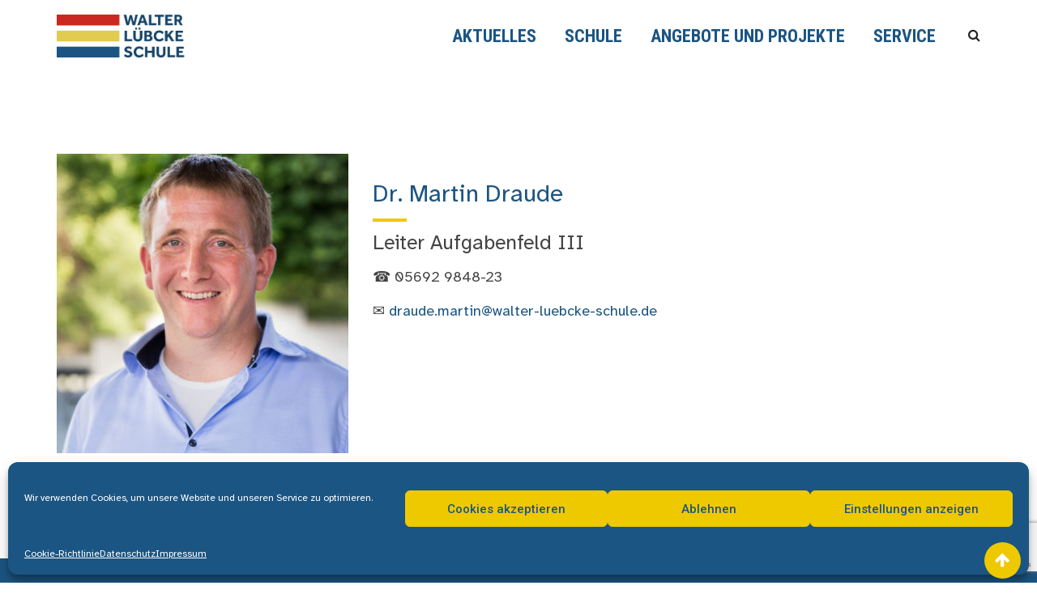

--- FILE ---
content_type: text/html; charset=UTF-8
request_url: https://walter-luebcke-schule.de/personal/dr-martin-draude/
body_size: 18742
content:
<!doctype html>
<html lang="de" prefix="og: https://ogp.me/ns#">
<head>
	<meta charset="UTF-8">
	<meta name="viewport" content="width=device-width, initial-scale=1.0">
	<link rel="profile" href="https://gmpg.org/xfn/11" />

		<style>img:is([sizes="auto" i], [sizes^="auto," i]) { contain-intrinsic-size: 3000px 1500px }</style>
	<noscript><style>#preloader{display:none;}</style></noscript>
<!-- Suchmaschinen-Optimierung durch Rank Math PRO - https://rankmath.com/ -->
<title>Dr. Martin Draude - Walter-Lübcke-Schule | Wolfhagen</title>
<meta name="description" content="☎ 05692 9848-23"/>
<meta name="robots" content="follow, index, max-snippet:-1, max-video-preview:-1, max-image-preview:large"/>
<link rel="canonical" href="https://walter-luebcke-schule.de/personal/dr-martin-draude/" />
<meta property="og:locale" content="de_DE" />
<meta property="og:type" content="article" />
<meta property="og:title" content="Dr. Martin Draude - Walter-Lübcke-Schule | Wolfhagen" />
<meta property="og:description" content="☎ 05692 9848-23" />
<meta property="og:url" content="https://walter-luebcke-schule.de/personal/dr-martin-draude/" />
<meta property="og:site_name" content="Walter-Lübcke-Schule | Wolfhagen" />
<meta property="article:publisher" content="https://www.facebook.com/walterluebckeschule" />
<meta property="og:updated_time" content="2023-05-05T11:37:17+02:00" />
<meta property="og:image" content="https://walter-luebcke-schule.de/wp-content/uploads/2022/09/Martin-D-683x1024.jpg" />
<meta property="og:image:secure_url" content="https://walter-luebcke-schule.de/wp-content/uploads/2022/09/Martin-D-683x1024.jpg" />
<meta property="og:image:width" content="683" />
<meta property="og:image:height" content="1024" />
<meta property="og:image:alt" content="Dr. Martin Draude" />
<meta property="og:image:type" content="image/jpeg" />
<meta name="twitter:card" content="summary_large_image" />
<meta name="twitter:title" content="Dr. Martin Draude - Walter-Lübcke-Schule | Wolfhagen" />
<meta name="twitter:description" content="☎ 05692 9848-23" />
<meta name="twitter:image" content="https://walter-luebcke-schule.de/wp-content/uploads/2022/09/Martin-D-683x1024.jpg" />
<!-- /Rank Math WordPress SEO Plugin -->

<link rel="alternate" type="application/rss+xml" title="Walter-Lübcke-Schule | Wolfhagen &raquo; Feed" href="https://walter-luebcke-schule.de/feed/" />
<link rel="alternate" type="application/rss+xml" title="Walter-Lübcke-Schule | Wolfhagen &raquo; Kommentar-Feed" href="https://walter-luebcke-schule.de/comments/feed/" />
<script type="text/javascript">
/* <![CDATA[ */
window._wpemojiSettings = {"baseUrl":"https:\/\/s.w.org\/images\/core\/emoji\/16.0.1\/72x72\/","ext":".png","svgUrl":"https:\/\/s.w.org\/images\/core\/emoji\/16.0.1\/svg\/","svgExt":".svg","source":{"concatemoji":"https:\/\/walter-luebcke-schule.de\/wp-includes\/js\/wp-emoji-release.min.js?ver=6.8.3"}};
/*! This file is auto-generated */
!function(s,n){var o,i,e;function c(e){try{var t={supportTests:e,timestamp:(new Date).valueOf()};sessionStorage.setItem(o,JSON.stringify(t))}catch(e){}}function p(e,t,n){e.clearRect(0,0,e.canvas.width,e.canvas.height),e.fillText(t,0,0);var t=new Uint32Array(e.getImageData(0,0,e.canvas.width,e.canvas.height).data),a=(e.clearRect(0,0,e.canvas.width,e.canvas.height),e.fillText(n,0,0),new Uint32Array(e.getImageData(0,0,e.canvas.width,e.canvas.height).data));return t.every(function(e,t){return e===a[t]})}function u(e,t){e.clearRect(0,0,e.canvas.width,e.canvas.height),e.fillText(t,0,0);for(var n=e.getImageData(16,16,1,1),a=0;a<n.data.length;a++)if(0!==n.data[a])return!1;return!0}function f(e,t,n,a){switch(t){case"flag":return n(e,"\ud83c\udff3\ufe0f\u200d\u26a7\ufe0f","\ud83c\udff3\ufe0f\u200b\u26a7\ufe0f")?!1:!n(e,"\ud83c\udde8\ud83c\uddf6","\ud83c\udde8\u200b\ud83c\uddf6")&&!n(e,"\ud83c\udff4\udb40\udc67\udb40\udc62\udb40\udc65\udb40\udc6e\udb40\udc67\udb40\udc7f","\ud83c\udff4\u200b\udb40\udc67\u200b\udb40\udc62\u200b\udb40\udc65\u200b\udb40\udc6e\u200b\udb40\udc67\u200b\udb40\udc7f");case"emoji":return!a(e,"\ud83e\udedf")}return!1}function g(e,t,n,a){var r="undefined"!=typeof WorkerGlobalScope&&self instanceof WorkerGlobalScope?new OffscreenCanvas(300,150):s.createElement("canvas"),o=r.getContext("2d",{willReadFrequently:!0}),i=(o.textBaseline="top",o.font="600 32px Arial",{});return e.forEach(function(e){i[e]=t(o,e,n,a)}),i}function t(e){var t=s.createElement("script");t.src=e,t.defer=!0,s.head.appendChild(t)}"undefined"!=typeof Promise&&(o="wpEmojiSettingsSupports",i=["flag","emoji"],n.supports={everything:!0,everythingExceptFlag:!0},e=new Promise(function(e){s.addEventListener("DOMContentLoaded",e,{once:!0})}),new Promise(function(t){var n=function(){try{var e=JSON.parse(sessionStorage.getItem(o));if("object"==typeof e&&"number"==typeof e.timestamp&&(new Date).valueOf()<e.timestamp+604800&&"object"==typeof e.supportTests)return e.supportTests}catch(e){}return null}();if(!n){if("undefined"!=typeof Worker&&"undefined"!=typeof OffscreenCanvas&&"undefined"!=typeof URL&&URL.createObjectURL&&"undefined"!=typeof Blob)try{var e="postMessage("+g.toString()+"("+[JSON.stringify(i),f.toString(),p.toString(),u.toString()].join(",")+"));",a=new Blob([e],{type:"text/javascript"}),r=new Worker(URL.createObjectURL(a),{name:"wpTestEmojiSupports"});return void(r.onmessage=function(e){c(n=e.data),r.terminate(),t(n)})}catch(e){}c(n=g(i,f,p,u))}t(n)}).then(function(e){for(var t in e)n.supports[t]=e[t],n.supports.everything=n.supports.everything&&n.supports[t],"flag"!==t&&(n.supports.everythingExceptFlag=n.supports.everythingExceptFlag&&n.supports[t]);n.supports.everythingExceptFlag=n.supports.everythingExceptFlag&&!n.supports.flag,n.DOMReady=!1,n.readyCallback=function(){n.DOMReady=!0}}).then(function(){return e}).then(function(){var e;n.supports.everything||(n.readyCallback(),(e=n.source||{}).concatemoji?t(e.concatemoji):e.wpemoji&&e.twemoji&&(t(e.twemoji),t(e.wpemoji)))}))}((window,document),window._wpemojiSettings);
/* ]]> */
</script>
<link rel='stylesheet' id='momentopress-css' href='https://walter-luebcke-schule.de/wp-content/plugins/cmyee-momentopress/css/momentopress.css?ver=6.8.3' type='text/css' media='all' />
<link rel='stylesheet' id='wpfd-wpbakery-style-css' href='https://walter-luebcke-schule.de/wp-content/plugins/wp-file-download/app/includes/wpbakery/assets/css/wpbakery.css?ver=4.9.4' type='text/css' media='all' />
<style id='wp-emoji-styles-inline-css' type='text/css'>

	img.wp-smiley, img.emoji {
		display: inline !important;
		border: none !important;
		box-shadow: none !important;
		height: 1em !important;
		width: 1em !important;
		margin: 0 0.07em !important;
		vertical-align: -0.1em !important;
		background: none !important;
		padding: 0 !important;
	}
</style>
<link rel='stylesheet' id='wp-block-library-css' href='https://walter-luebcke-schule.de/wp-includes/css/dist/block-library/style.min.css?ver=6.8.3' type='text/css' media='all' />
<style id='wp-block-library-theme-inline-css' type='text/css'>
.wp-block-audio :where(figcaption){color:#555;font-size:13px;text-align:center}.is-dark-theme .wp-block-audio :where(figcaption){color:#ffffffa6}.wp-block-audio{margin:0 0 1em}.wp-block-code{border:1px solid #ccc;border-radius:4px;font-family:Menlo,Consolas,monaco,monospace;padding:.8em 1em}.wp-block-embed :where(figcaption){color:#555;font-size:13px;text-align:center}.is-dark-theme .wp-block-embed :where(figcaption){color:#ffffffa6}.wp-block-embed{margin:0 0 1em}.blocks-gallery-caption{color:#555;font-size:13px;text-align:center}.is-dark-theme .blocks-gallery-caption{color:#ffffffa6}:root :where(.wp-block-image figcaption){color:#555;font-size:13px;text-align:center}.is-dark-theme :root :where(.wp-block-image figcaption){color:#ffffffa6}.wp-block-image{margin:0 0 1em}.wp-block-pullquote{border-bottom:4px solid;border-top:4px solid;color:currentColor;margin-bottom:1.75em}.wp-block-pullquote cite,.wp-block-pullquote footer,.wp-block-pullquote__citation{color:currentColor;font-size:.8125em;font-style:normal;text-transform:uppercase}.wp-block-quote{border-left:.25em solid;margin:0 0 1.75em;padding-left:1em}.wp-block-quote cite,.wp-block-quote footer{color:currentColor;font-size:.8125em;font-style:normal;position:relative}.wp-block-quote:where(.has-text-align-right){border-left:none;border-right:.25em solid;padding-left:0;padding-right:1em}.wp-block-quote:where(.has-text-align-center){border:none;padding-left:0}.wp-block-quote.is-large,.wp-block-quote.is-style-large,.wp-block-quote:where(.is-style-plain){border:none}.wp-block-search .wp-block-search__label{font-weight:700}.wp-block-search__button{border:1px solid #ccc;padding:.375em .625em}:where(.wp-block-group.has-background){padding:1.25em 2.375em}.wp-block-separator.has-css-opacity{opacity:.4}.wp-block-separator{border:none;border-bottom:2px solid;margin-left:auto;margin-right:auto}.wp-block-separator.has-alpha-channel-opacity{opacity:1}.wp-block-separator:not(.is-style-wide):not(.is-style-dots){width:100px}.wp-block-separator.has-background:not(.is-style-dots){border-bottom:none;height:1px}.wp-block-separator.has-background:not(.is-style-wide):not(.is-style-dots){height:2px}.wp-block-table{margin:0 0 1em}.wp-block-table td,.wp-block-table th{word-break:normal}.wp-block-table :where(figcaption){color:#555;font-size:13px;text-align:center}.is-dark-theme .wp-block-table :where(figcaption){color:#ffffffa6}.wp-block-video :where(figcaption){color:#555;font-size:13px;text-align:center}.is-dark-theme .wp-block-video :where(figcaption){color:#ffffffa6}.wp-block-video{margin:0 0 1em}:root :where(.wp-block-template-part.has-background){margin-bottom:0;margin-top:0;padding:1.25em 2.375em}
</style>
<style id='classic-theme-styles-inline-css' type='text/css'>
/*! This file is auto-generated */
.wp-block-button__link{color:#fff;background-color:#32373c;border-radius:9999px;box-shadow:none;text-decoration:none;padding:calc(.667em + 2px) calc(1.333em + 2px);font-size:1.125em}.wp-block-file__button{background:#32373c;color:#fff;text-decoration:none}
</style>
<style id='filebird-block-filebird-gallery-style-inline-css' type='text/css'>
ul.filebird-block-filebird-gallery{margin:auto!important;padding:0!important;width:100%}ul.filebird-block-filebird-gallery.layout-grid{display:grid;grid-gap:20px;align-items:stretch;grid-template-columns:repeat(var(--columns),1fr);justify-items:stretch}ul.filebird-block-filebird-gallery.layout-grid li img{border:1px solid #ccc;box-shadow:2px 2px 6px 0 rgba(0,0,0,.3);height:100%;max-width:100%;-o-object-fit:cover;object-fit:cover;width:100%}ul.filebird-block-filebird-gallery.layout-masonry{-moz-column-count:var(--columns);-moz-column-gap:var(--space);column-gap:var(--space);-moz-column-width:var(--min-width);columns:var(--min-width) var(--columns);display:block;overflow:auto}ul.filebird-block-filebird-gallery.layout-masonry li{margin-bottom:var(--space)}ul.filebird-block-filebird-gallery li{list-style:none}ul.filebird-block-filebird-gallery li figure{height:100%;margin:0;padding:0;position:relative;width:100%}ul.filebird-block-filebird-gallery li figure figcaption{background:linear-gradient(0deg,rgba(0,0,0,.7),rgba(0,0,0,.3) 70%,transparent);bottom:0;box-sizing:border-box;color:#fff;font-size:.8em;margin:0;max-height:100%;overflow:auto;padding:3em .77em .7em;position:absolute;text-align:center;width:100%;z-index:2}ul.filebird-block-filebird-gallery li figure figcaption a{color:inherit}

</style>
<link rel='stylesheet' id='editorskit-frontend-css' href='https://walter-luebcke-schule.de/wp-content/plugins/block-options/build/style.build.css?ver=new' type='text/css' media='all' />
<link rel='stylesheet' id='fontawesome-free-css' href='https://walter-luebcke-schule.de/wp-content/plugins/getwid/vendors/fontawesome-free/css/all.min.css?ver=5.5.0' type='text/css' media='all' />
<link rel='stylesheet' id='slick-css' href='https://walter-luebcke-schule.de/wp-content/plugins/getwid/vendors/slick/slick/slick.min.css?ver=1.9.0' type='text/css' media='all' />
<link rel='stylesheet' id='slick-theme-css' href='https://walter-luebcke-schule.de/wp-content/plugins/getwid/vendors/slick/slick/slick-theme.min.css?ver=1.9.0' type='text/css' media='all' />
<link rel='stylesheet' id='mp-fancybox-css' href='https://walter-luebcke-schule.de/wp-content/plugins/getwid/vendors/mp-fancybox/jquery.fancybox.min.css?ver=3.5.7-mp.1' type='text/css' media='all' />
<link rel='stylesheet' id='getwid-blocks-css' href='https://walter-luebcke-schule.de/wp-content/plugins/getwid/assets/css/blocks.style.css?ver=2.1.3' type='text/css' media='all' />
<style id='global-styles-inline-css' type='text/css'>
:root{--wp--preset--aspect-ratio--square: 1;--wp--preset--aspect-ratio--4-3: 4/3;--wp--preset--aspect-ratio--3-4: 3/4;--wp--preset--aspect-ratio--3-2: 3/2;--wp--preset--aspect-ratio--2-3: 2/3;--wp--preset--aspect-ratio--16-9: 16/9;--wp--preset--aspect-ratio--9-16: 9/16;--wp--preset--color--black: #000000;--wp--preset--color--cyan-bluish-gray: #abb8c3;--wp--preset--color--white: #ffffff;--wp--preset--color--pale-pink: #f78da7;--wp--preset--color--vivid-red: #cf2e2e;--wp--preset--color--luminous-vivid-orange: #ff6900;--wp--preset--color--luminous-vivid-amber: #fcb900;--wp--preset--color--light-green-cyan: #7bdcb5;--wp--preset--color--vivid-green-cyan: #00d084;--wp--preset--color--pale-cyan-blue: #8ed1fc;--wp--preset--color--vivid-cyan-blue: #0693e3;--wp--preset--color--vivid-purple: #9b51e0;--wp--preset--color--kb-palette-1: #1b5583;--wp--preset--color--kb-palette-2: #eec900;--wp--preset--color--kb-palette-3: #cb2821;--wp--preset--gradient--vivid-cyan-blue-to-vivid-purple: linear-gradient(135deg,rgba(6,147,227,1) 0%,rgb(155,81,224) 100%);--wp--preset--gradient--light-green-cyan-to-vivid-green-cyan: linear-gradient(135deg,rgb(122,220,180) 0%,rgb(0,208,130) 100%);--wp--preset--gradient--luminous-vivid-amber-to-luminous-vivid-orange: linear-gradient(135deg,rgba(252,185,0,1) 0%,rgba(255,105,0,1) 100%);--wp--preset--gradient--luminous-vivid-orange-to-vivid-red: linear-gradient(135deg,rgba(255,105,0,1) 0%,rgb(207,46,46) 100%);--wp--preset--gradient--very-light-gray-to-cyan-bluish-gray: linear-gradient(135deg,rgb(238,238,238) 0%,rgb(169,184,195) 100%);--wp--preset--gradient--cool-to-warm-spectrum: linear-gradient(135deg,rgb(74,234,220) 0%,rgb(151,120,209) 20%,rgb(207,42,186) 40%,rgb(238,44,130) 60%,rgb(251,105,98) 80%,rgb(254,248,76) 100%);--wp--preset--gradient--blush-light-purple: linear-gradient(135deg,rgb(255,206,236) 0%,rgb(152,150,240) 100%);--wp--preset--gradient--blush-bordeaux: linear-gradient(135deg,rgb(254,205,165) 0%,rgb(254,45,45) 50%,rgb(107,0,62) 100%);--wp--preset--gradient--luminous-dusk: linear-gradient(135deg,rgb(255,203,112) 0%,rgb(199,81,192) 50%,rgb(65,88,208) 100%);--wp--preset--gradient--pale-ocean: linear-gradient(135deg,rgb(255,245,203) 0%,rgb(182,227,212) 50%,rgb(51,167,181) 100%);--wp--preset--gradient--electric-grass: linear-gradient(135deg,rgb(202,248,128) 0%,rgb(113,206,126) 100%);--wp--preset--gradient--midnight: linear-gradient(135deg,rgb(2,3,129) 0%,rgb(40,116,252) 100%);--wp--preset--font-size--small: 13px;--wp--preset--font-size--medium: 20px;--wp--preset--font-size--large: 36px;--wp--preset--font-size--x-large: 42px;--wp--preset--spacing--20: 0.44rem;--wp--preset--spacing--30: 0.67rem;--wp--preset--spacing--40: 1rem;--wp--preset--spacing--50: 1.5rem;--wp--preset--spacing--60: 2.25rem;--wp--preset--spacing--70: 3.38rem;--wp--preset--spacing--80: 5.06rem;--wp--preset--shadow--natural: 6px 6px 9px rgba(0, 0, 0, 0.2);--wp--preset--shadow--deep: 12px 12px 50px rgba(0, 0, 0, 0.4);--wp--preset--shadow--sharp: 6px 6px 0px rgba(0, 0, 0, 0.2);--wp--preset--shadow--outlined: 6px 6px 0px -3px rgba(255, 255, 255, 1), 6px 6px rgba(0, 0, 0, 1);--wp--preset--shadow--crisp: 6px 6px 0px rgba(0, 0, 0, 1);}:where(.is-layout-flex){gap: 0.5em;}:where(.is-layout-grid){gap: 0.5em;}body .is-layout-flex{display: flex;}.is-layout-flex{flex-wrap: wrap;align-items: center;}.is-layout-flex > :is(*, div){margin: 0;}body .is-layout-grid{display: grid;}.is-layout-grid > :is(*, div){margin: 0;}:where(.wp-block-columns.is-layout-flex){gap: 2em;}:where(.wp-block-columns.is-layout-grid){gap: 2em;}:where(.wp-block-post-template.is-layout-flex){gap: 1.25em;}:where(.wp-block-post-template.is-layout-grid){gap: 1.25em;}.has-black-color{color: var(--wp--preset--color--black) !important;}.has-cyan-bluish-gray-color{color: var(--wp--preset--color--cyan-bluish-gray) !important;}.has-white-color{color: var(--wp--preset--color--white) !important;}.has-pale-pink-color{color: var(--wp--preset--color--pale-pink) !important;}.has-vivid-red-color{color: var(--wp--preset--color--vivid-red) !important;}.has-luminous-vivid-orange-color{color: var(--wp--preset--color--luminous-vivid-orange) !important;}.has-luminous-vivid-amber-color{color: var(--wp--preset--color--luminous-vivid-amber) !important;}.has-light-green-cyan-color{color: var(--wp--preset--color--light-green-cyan) !important;}.has-vivid-green-cyan-color{color: var(--wp--preset--color--vivid-green-cyan) !important;}.has-pale-cyan-blue-color{color: var(--wp--preset--color--pale-cyan-blue) !important;}.has-vivid-cyan-blue-color{color: var(--wp--preset--color--vivid-cyan-blue) !important;}.has-vivid-purple-color{color: var(--wp--preset--color--vivid-purple) !important;}.has-black-background-color{background-color: var(--wp--preset--color--black) !important;}.has-cyan-bluish-gray-background-color{background-color: var(--wp--preset--color--cyan-bluish-gray) !important;}.has-white-background-color{background-color: var(--wp--preset--color--white) !important;}.has-pale-pink-background-color{background-color: var(--wp--preset--color--pale-pink) !important;}.has-vivid-red-background-color{background-color: var(--wp--preset--color--vivid-red) !important;}.has-luminous-vivid-orange-background-color{background-color: var(--wp--preset--color--luminous-vivid-orange) !important;}.has-luminous-vivid-amber-background-color{background-color: var(--wp--preset--color--luminous-vivid-amber) !important;}.has-light-green-cyan-background-color{background-color: var(--wp--preset--color--light-green-cyan) !important;}.has-vivid-green-cyan-background-color{background-color: var(--wp--preset--color--vivid-green-cyan) !important;}.has-pale-cyan-blue-background-color{background-color: var(--wp--preset--color--pale-cyan-blue) !important;}.has-vivid-cyan-blue-background-color{background-color: var(--wp--preset--color--vivid-cyan-blue) !important;}.has-vivid-purple-background-color{background-color: var(--wp--preset--color--vivid-purple) !important;}.has-black-border-color{border-color: var(--wp--preset--color--black) !important;}.has-cyan-bluish-gray-border-color{border-color: var(--wp--preset--color--cyan-bluish-gray) !important;}.has-white-border-color{border-color: var(--wp--preset--color--white) !important;}.has-pale-pink-border-color{border-color: var(--wp--preset--color--pale-pink) !important;}.has-vivid-red-border-color{border-color: var(--wp--preset--color--vivid-red) !important;}.has-luminous-vivid-orange-border-color{border-color: var(--wp--preset--color--luminous-vivid-orange) !important;}.has-luminous-vivid-amber-border-color{border-color: var(--wp--preset--color--luminous-vivid-amber) !important;}.has-light-green-cyan-border-color{border-color: var(--wp--preset--color--light-green-cyan) !important;}.has-vivid-green-cyan-border-color{border-color: var(--wp--preset--color--vivid-green-cyan) !important;}.has-pale-cyan-blue-border-color{border-color: var(--wp--preset--color--pale-cyan-blue) !important;}.has-vivid-cyan-blue-border-color{border-color: var(--wp--preset--color--vivid-cyan-blue) !important;}.has-vivid-purple-border-color{border-color: var(--wp--preset--color--vivid-purple) !important;}.has-vivid-cyan-blue-to-vivid-purple-gradient-background{background: var(--wp--preset--gradient--vivid-cyan-blue-to-vivid-purple) !important;}.has-light-green-cyan-to-vivid-green-cyan-gradient-background{background: var(--wp--preset--gradient--light-green-cyan-to-vivid-green-cyan) !important;}.has-luminous-vivid-amber-to-luminous-vivid-orange-gradient-background{background: var(--wp--preset--gradient--luminous-vivid-amber-to-luminous-vivid-orange) !important;}.has-luminous-vivid-orange-to-vivid-red-gradient-background{background: var(--wp--preset--gradient--luminous-vivid-orange-to-vivid-red) !important;}.has-very-light-gray-to-cyan-bluish-gray-gradient-background{background: var(--wp--preset--gradient--very-light-gray-to-cyan-bluish-gray) !important;}.has-cool-to-warm-spectrum-gradient-background{background: var(--wp--preset--gradient--cool-to-warm-spectrum) !important;}.has-blush-light-purple-gradient-background{background: var(--wp--preset--gradient--blush-light-purple) !important;}.has-blush-bordeaux-gradient-background{background: var(--wp--preset--gradient--blush-bordeaux) !important;}.has-luminous-dusk-gradient-background{background: var(--wp--preset--gradient--luminous-dusk) !important;}.has-pale-ocean-gradient-background{background: var(--wp--preset--gradient--pale-ocean) !important;}.has-electric-grass-gradient-background{background: var(--wp--preset--gradient--electric-grass) !important;}.has-midnight-gradient-background{background: var(--wp--preset--gradient--midnight) !important;}.has-small-font-size{font-size: var(--wp--preset--font-size--small) !important;}.has-medium-font-size{font-size: var(--wp--preset--font-size--medium) !important;}.has-large-font-size{font-size: var(--wp--preset--font-size--large) !important;}.has-x-large-font-size{font-size: var(--wp--preset--font-size--x-large) !important;}
:where(.wp-block-post-template.is-layout-flex){gap: 1.25em;}:where(.wp-block-post-template.is-layout-grid){gap: 1.25em;}
:where(.wp-block-columns.is-layout-flex){gap: 2em;}:where(.wp-block-columns.is-layout-grid){gap: 2em;}
:root :where(.wp-block-pullquote){font-size: 1.5em;line-height: 1.6;}
</style>
<link rel='stylesheet' id='contact-form-7-css' href='https://walter-luebcke-schule.de/wp-content/plugins/contact-form-7/includes/css/styles.css?ver=6.1.4' type='text/css' media='all' />
<link rel='stylesheet' id='walcf7-datepicker-css-css' href='https://walter-luebcke-schule.de/wp-content/plugins/date-time-picker-for-contact-form-7/assets/css/jquery.datetimepicker.min.css?ver=1.0.0' type='text/css' media='all' />
<link rel='stylesheet' id='wpfd-search_filter-css' href='https://walter-luebcke-schule.de/wp-content/plugins/wp-file-download/app/site/assets/css/search_filter.css?ver=6.8.3' type='text/css' media='all' />
<link rel='stylesheet' id='dashicons-css' href='https://walter-luebcke-schule.de/wp-includes/css/dashicons.min.css?ver=6.8.3' type='text/css' media='all' />
<link rel='stylesheet' id='wpfd-modal-css' href='https://walter-luebcke-schule.de/wp-content/plugins/wp-file-download/app/admin/assets/css/leanmodal.css?ver=6.8.3' type='text/css' media='all' />
<link rel='stylesheet' id='wpfd-viewer-css' href='https://walter-luebcke-schule.de/wp-content/plugins/wp-file-download/app/site/assets/css/viewer.css?ver=4.9.4' type='text/css' media='all' />
<link rel='stylesheet' id='cmplz-general-css' href='https://walter-luebcke-schule.de/wp-content/plugins/complianz-gdpr/assets/css/cookieblocker.min.css?ver=1766019545' type='text/css' media='all' />
<link rel='stylesheet' id='tablepress-default-css' href='https://walter-luebcke-schule.de/wp-content/tablepress-combined.min.css?ver=117' type='text/css' media='all' />
<link rel='stylesheet' id='eikra-gfonts-css' href='//fonts.googleapis.com/css?family=Roboto%3A400%2C400i%2C500%2C500i%2C700%2C700i%26subset%3Dlatin%2Clatin-ext&#038;ver=4.0' type='text/css' media='all' />
<link rel='stylesheet' id='bootstrap-css' href='https://walter-luebcke-schule.de/wp-content/themes/eikra/assets/css/bootstrap.min.css?ver=4.0' type='text/css' media='all' />
<link rel='stylesheet' id='font-awesome-css' href='https://walter-luebcke-schule.de/wp-content/themes/eikra/assets/css/font-awesome.min.css?ver=4.0' type='text/css' media='all' />
<link rel='stylesheet' id='eikra-meanmenu-css' href='https://walter-luebcke-schule.de/wp-content/themes/eikra/assets/css/meanmenu.css?ver=4.0' type='text/css' media='all' />
<link rel='stylesheet' id='eikra-default-css' href='https://walter-luebcke-schule.de/wp-content/themes/eikra/assets/css/default.css?ver=4.0' type='text/css' media='all' />
<link rel='stylesheet' id='eikra-style-css' href='https://walter-luebcke-schule.de/wp-content/themes/eikra/assets/css/style.css?ver=4.0' type='text/css' media='all' />
<style id='eikra-style-inline-css' type='text/css'>
	.entry-banner {
					background: url(https://walter-luebcke-schule.de/wp-content/themes/eikra/assets/img/banner.jpg) no-repeat scroll center center / cover;
			}
	.content-area {
		padding-top: 100px;
		padding-bottom: 100px;
	}
	
</style>
<link rel='stylesheet' id='eikra-vc-css' href='https://walter-luebcke-schule.de/wp-content/themes/eikra/assets/css/vc.css?ver=4.0' type='text/css' media='all' />
<link rel='stylesheet' id='child-style-css' href='https://walter-luebcke-schule.de/wp-content/themes/eikra-child/style.css?ver=6.8.3' type='text/css' media='all' />
<style id='kadence-blocks-global-variables-inline-css' type='text/css'>
:root {--global-kb-font-size-sm:clamp(0.8rem, 0.73rem + 0.217vw, 0.9rem);--global-kb-font-size-md:clamp(1.1rem, 0.995rem + 0.326vw, 1.25rem);--global-kb-font-size-lg:clamp(1.75rem, 1.576rem + 0.543vw, 2rem);--global-kb-font-size-xl:clamp(2.25rem, 1.728rem + 1.63vw, 3rem);--global-kb-font-size-xxl:clamp(2.5rem, 1.456rem + 3.26vw, 4rem);--global-kb-font-size-xxxl:clamp(2.75rem, 0.489rem + 7.065vw, 6rem);}:root {--global-palette1: #3182CE;--global-palette2: #2B6CB0;--global-palette3: #1A202C;--global-palette4: #2D3748;--global-palette5: #4A5568;--global-palette6: #718096;--global-palette7: #EDF2F7;--global-palette8: #F7FAFC;--global-palette9: #ffffff;}
</style>
<link rel="preload" as="style" href="https://fonts.googleapis.com/css?family=Roboto%20Condensed:700%7CAtkinson%20Hyperlegible:400&#038;display=swap&#038;ver=1765830222" /><link rel="stylesheet" href="https://fonts.googleapis.com/css?family=Roboto%20Condensed:700%7CAtkinson%20Hyperlegible:400&#038;display=swap&#038;ver=1765830222" media="print" onload="this.media='all'"><noscript><link rel="stylesheet" href="https://fonts.googleapis.com/css?family=Roboto%20Condensed:700%7CAtkinson%20Hyperlegible:400&#038;display=swap&#038;ver=1765830222" /></noscript><link rel='stylesheet' id='eikra-learnpress-css' href='https://walter-luebcke-schule.de/wp-content/themes/eikra/assets/css/learnpress.css?ver=4.0' type='text/css' media='all' />
<style id='eikra-learnpress-inline-css' type='text/css'>
@media all and (max-width: 767px) {	html #wpadminbar {position: fixed;} }
</style>
<style id='eikra-dynamic-inline-css' type='text/css'>
 body, gtnbg_root, p { font-family: Atkinson Hyperlegible, sans-serif;; font-size: 18px; line-height: 22px; font-weight : 400; font-style: normal; } h1 { font-family: Atkinson Hyperlegible; font-size: 40px; line-height: 44px; font-weight : 400; font-style: normal; } h2 { font-family: Atkinson Hyperlegible, sans-serif;; font-size: 28px; line-height: 36px; font-weight : 400; font-style: normal; } h3 { font-family: Atkinson Hyperlegible, sans-serif;; font-size: 24px; line-height: 32px; font-weight : 400; font-style: normal; } h4 { font-family: Atkinson Hyperlegible, sans-serif;; font-size: 20px; line-height: 24px; font-weight : ; font-style: normal; } h5 { font-family: Atkinson Hyperlegible, sans-serif;; font-size: 18px; line-height: 22px; font-weight : ; font-style: normal; } h6 { font-family: Atkinson Hyperlegible, sans-serif;; font-size: 16px; line-height: 20px; font-weight : 400; font-style: normal; } a,a:link,a:visited { color: #1b5583; } a:hover, a:focus, a:active { color: #eec900; } .wp-block-quote::before { background-color: #1b5583; } .wp-block-pullquote {   border-color: #1b5583; } .primary-color { color: #1b5583; } .secondery-color { color: #eec900; } .primary-bgcolor { background-color: #1b5583; } .secondery-bgcolor { background-color: #eec900; } #tophead {   background-color: #1b5583; } #tophead, #tophead a, #tophead .tophead-social li a, #tophead .tophead-social li a:hover {   color: #d0d6dd; } #tophead .tophead-contact .fa, #tophead .tophead-address .fa { color: #eec900; } .trheader #tophead, .trheader #tophead a, .trheader #tophead .tophead-social li a, .trheader #tophead .tophead-social li a:hover { color: #d0d6dd; } .topbar-style-4 #tophead a.topbar-btn { background-color: #eec900; border-color: #eec900; color: #1b5583; } .topbar-style-5 #tophead .widget ul li i { color: #eec900; } .site-header .main-navigation ul li a { font-family: Roboto Condensed, sans-serif; font-size : 22px; font-weight : 700; line-height : 24px; color: #1b5583; text-transform : uppercase; font-style: normal; } .site-header .main-navigation ul.menu > li > a:hover, .site-header .main-navigation ul.menu > li.current-menu-item > a, .site-header .main-navigation ul.menu > li.current > a { color: #eec900; } .site-header .main-navigation ul li a.active { color: #eec900 !important; } .trheader #masthead .main-navigation ul.menu > li > a, .trheader #masthead .main-navigation ul.menu > li > a:hover, .trheader #masthead .main-navigation ul.menu > li.current-menu-item > a, .trheader #masthead .main-navigation ul.menu > li.current > a, .trheader #masthead .search-box .search-button i, .trheader #masthead .header-icon-seperator, .trheader #masthead .header-icon-area .cart-icon-area > a, .trheader #masthead .additional-menu-area a.side-menu-trigger { color: #ffffff; } .site-header .main-navigation ul li ul li { background-color: #1b5583; } .site-header .main-navigation ul li ul li:hover { background-color: #1b5583; } .site-header .main-navigation ul li ul li a { font-family: Atkinson Hyperlegible, sans-serif; font-size : 16px; font-weight : 400; line-height : 21px; color: #ffffff; text-transform : none; font-style: normal; } .site-header .main-navigation ul li ul li:hover > a { color: #eec900; } #sticky-header-wrapper .site-header { border-color: #1b5583} .site-header .main-navigation ul li.mega-menu > ul.sub-menu { background-color: #1b5583} .site-header .main-navigation ul li.mega-menu ul.sub-menu li a { color: #ffffff} .site-header .main-navigation ul li.mega-menu ul.sub-menu li a:hover { background-color: #1b5583; color: #eec900; } .mean-container a.meanmenu-reveal, .mean-container .mean-nav ul li a.mean-expand { color: #eec900; } .mean-container a.meanmenu-reveal span { background-color: #eec900; } .mean-container .mean-bar { border-color: #eec900; } .mean-container .mean-nav ul li a { font-family: Atkinson Hyperlegible, sans-serif; font-size : 16px; font-weight : 400; line-height : 21px; color: #1b5583; text-transform : none; font-style: normal; } .mean-container .mean-nav ul li a:hover, .mean-container .mean-nav > ul > li.current-menu-item > a { color: #eec900; } body .mean-container .mean-nav ul li.mean-append-area .rtin-append-inner a.header-menu-btn { background-color: #eec900; border-color: #eec900; color: #1b5583; } .header-icon-area .cart-icon-area .cart-icon-num { background-color: #eec900; } .site-header .search-box .search-text { border-color: #eec900; } .header-style-3 .header-social li a:hover, .header-style-3.trheader .header-social li a:hover { color: #eec900; } .header-style-3.trheader .header-contact li a, .header-style-3.trheader .header-social li a { color: #ffffff; } .header-style-4 .header-social li a:hover { color: #eec900; } .header-style-4.trheader .header-contact li a, .header-style-4.trheader .header-social li a { color: #ffffff; } .header-style-5 .header-menu-btn { background-color: #1b5583; } .trheader.header-style-5 .header-menu-btn { color: #ffffff; } .header-style-6 .site-header, .header-style-6 #sticky-header-wrapper .site-header { background-color: #1b5583; } .header-style-6 .site-header a.header-menu-btn { background-color: #eec900; border-color: #eec900; color: #1b5583; } .header-style-6 .site-header .main-navigation ul.menu > li > a { color: #ffffff; } .header-style-7 .header-social a:hover {   color: #1b5583; } .header-style-7 a.header-menu-btn { background-color: #eec900; } .header-style-7.trheader .header-social li a:hover {   color: #eec900; } .entry-banner .entry-banner-content h1 { color: #ffffff; } .breadcrumb-area .entry-breadcrumb span a, .breadcrumb-area .entry-breadcrumb span a span { color: #eec900; } .breadcrumb-area .entry-breadcrumb span a:hover, .breadcrumb-area .entry-breadcrumb span a:hover span { color: #ffffff; } .breadcrumb-area .entry-breadcrumb { color: #ffffff; } .breadcrumb-area .entry-breadcrumb > span { color: #ffffff; } #preloader { background-color: #1b5583; } .scrollToTop { background-color: #eec900; } .footer-top-area { background-color: #1b5583; } .footer-top-area .widget > h3 { color: #ffffff; } .footer-top-area .widget { color: #f5f5f5; } .footer-top-area a:link, .footer-top-area a:visited, .footer-top-area widget_nav_menu ul.menu li:before { color: #f5f5f5; } .footer-top-area .widget a:hover, .footer-top-area .widget a:active { color: #eec900; } .footer-top-area .search-form input.search-submit { color: #1b5583; } .footer-top-area .widget_nav_menu ul.menu li:before { color: #eec900; } .footer-bottom-area { background-color: #001a39; color: #909da4; } .search-form input.search-submit { background-color: #1b5583; border-color: #1b5583; } .search-form input.search-submit a:hover { color: #1b5583; } .widget ul li a:hover { color: #eec900; } .sidebar-widget-area .widget > h3 { color: #1b5583; } .sidebar-widget-area .widget > h3:after { background-color: #eec900; } .sidebar-widget-area .widget_tag_cloud a { color: #1b5583; } .sidebar-widget-area .widget_tag_cloud a:hover { background-color: #1b5583; } .widget.widget_rdtheme_about ul li a:hover { background-color: #eec900; border-color: #eec900; color: #1b5583; } .widget.widget_rdtheme_info ul li i { color: #eec900; } .pagination-area ul li a, .learn-press-pagination ul li a { background-color: #1b5583 !important; } .pagination-area ul li.active a, .pagination-area ul li a:hover, .pagination-area ul li span.current, .pagination-area ul li .current, .learn-press-pagination ul li.active a, .learn-press-pagination ul li a:hover, .learn-press-pagination ul li span.current, .learn-press-pagination ul li .current { background-color: #eec900 !important; } .error-page-area {   background-color: #eec900; } .error-page-area .error-page h3 { color: #000000; } .error-page-area .error-page p { color: #634e00; } body .rdtheme-button-1, body .rdtheme-button-1:link { color: #1b5583; } body .rdtheme-button-1:hover { background-color: #1b5583; } body a.rdtheme-button-2, body .rdtheme-button-2 { background-color: #1b5583; } body a.rdtheme-button-2:hover, body .rdtheme-button-2:hover { color: #1b5583; background-color: #eec900; } body a.rdtheme-button-3, body .rdtheme-button-3 { background-color: #1b5583; } body a.rdtheme-button-3:hover, body .rdtheme-button-4:hover { color: #1b5583; background-color: #eec900; } .comments-area h3.comment-title { color: #1b5583; } .comments-area h3.comment-title:after { background-color: #eec900; } .comments-area .main-comments .comment-meta .comment-author-name, .comments-area .main-comments .comment-meta .comment-author-name a { color: #1b5583; } .comments-area .main-comments .reply-area a { background-color: #1b5583; } .comments-area .main-comments .reply-area a:hover { background-color: #eec900; } #respond .comment-reply-title { color: #1b5583; } #respond .comment-reply-title:after { background-color: #eec900; } #respond form .btn-send { background-color: #1b5583; } #respond form .btn-send:hover { background-color: #eec900; } .entry-header h2.entry-title a, .entry-header .entry-meta ul li a:hover, .entry-footer .tags a:hover, .event-single .event-meta li, .event-single ul li span i, .event-single .event-info h3, .event-single .event-social h3 { color: #1b5583; } button, input[type="button"], input[type="reset"], input[type="submit"], .entry-header .entry-thumbnail-area .post-date li:nth-child(odd), .event-single .event-thumbnail-area #event-countdown .event-countdown-each:nth-child(odd), .event-single .event-social ul li a, .instructor-single .rtin-content ul.rtin-social li a:hover { background-color: #1b5583; } .entry-header h2.entry-title a:hover, .entry-header h2.entry-title a:hover, .entry-header .entry-meta ul li i, .event-single .event-meta li i { color: #eec900; } .bar1::after, .bar2::after, .hvr-bounce-to-right:before, .hvr-bounce-to-bottom:before, .entry-header .entry-thumbnail-area .post-date li:nth-child(even), .event-single .event-thumbnail-area #event-countdown .event-countdown-each:nth-child(even), .event-single .event-social ul li a:hover { background-color: #eec900; } .ls-bar-timer { background-color: #eec900; border-bottom-color: #eec900; } .instructor-single .rtin-content ul.rtin-social li a:hover { border-color: #1b5583; } .list-style-1 li { color: #1b5583; } .list-style-1 li::before { color: #eec900; } .woocommerce .widget_price_filter .ui-slider .ui-slider-range, .woocommerce .widget_price_filter .ui-slider .ui-slider-handle, .rt-woo-nav .owl-custom-nav-title::after, .rt-woo-nav .owl-custom-nav .owl-prev:hover, .rt-woo-nav .owl-custom-nav .owl-next:hover, .woocommerce ul.products li.product .onsale, .woocommerce span.onsale, .woocommerce a.added_to_cart, .woocommerce div.product form.cart .button, .woocommerce #respond input#submit, .woocommerce a.button, .woocommerce button.button, .woocommerce input.button, p.demo_store, .woocommerce #respond input#submit.disabled:hover, .woocommerce #respond input#submit:disabled:hover, .woocommerce #respond input#submit[disabled]:disabled:hover, .woocommerce a.button.disabled:hover, .woocommerce a.button:disabled:hover, .woocommerce a.button[disabled]:disabled:hover, .woocommerce button.button.disabled:hover, .woocommerce button.button:disabled:hover, .woocommerce button.button[disabled]:disabled:hover, .woocommerce input.button.disabled:hover, .woocommerce input.button:disabled:hover, .woocommerce input.button[disabled]:disabled:hover, .woocommerce #respond input#submit.alt, .woocommerce a.button.alt, .woocommerce button.button.alt, .woocommerce input.button.alt { background-color: #1b5583; } .product-grid-view .view-mode ul li.grid-view-nav a, .product-list-view .view-mode ul li.list-view-nav a, .woocommerce ul.products li.product h3 a:hover, .woocommerce ul.products li.product .price, .woocommerce div.product p.price, .woocommerce div.product span.price, .woocommerce div.product .product-meta a:hover, .woocommerce div.product .woocommerce-tabs ul.tabs li.active a, .woocommerce a.woocommerce-review-link:hover, .woocommerce-message::before, .woocommerce-info::before { color: #1b5583; } .woocommerce-message, .woocommerce-info { border-color: #1b5583; } .woocommerce .product-thumb-area .overlay { background-color: rgba(27, 85, 131, 0.8); } .woocommerce .product-thumb-area .product-info ul li a { border-color: #eec900; } .woocommerce .product-thumb-area .product-info ul li a:hover { color: #1b5583; background-color: #eec900; } .contact-us-form .wpcf7-submit:hover { background-color: #eec900; } .contact-form-2 h3, .contact-form-2 input[type="submit"]:hover { background-color: #eec900; } .rt-vc-pagination .pagination-area ul li a, .rt-vc-pagination .pagination-area ul li span {   background-color: #1b5583; } .rt-vc-pagination .pagination-area ul li.active a, .rt-vc-pagination .pagination-area ul li a:hover, .rt-vc-pagination .pagination-area ul li .current {   background-color: #eec900; } body .entry-content .rdtheme-button-5, body .rdtheme-button-5 {   border-color: #eec900; } body .entry-content .rdtheme-button-5:hover, body .rdtheme-button-5:hover{   background-color: #eec900;   color: #1b5583; } body .entry-content .rdtheme-button-6, body .rdtheme-button-6 { background-color: #1b5583; } body .entry-content .rdtheme-button-6:hover, body .rdtheme-button-6:hover {   background-color: #eec900;   color: #1b5583; } body .rdtheme-button-7, body a.rdtheme-button-7 {   background-color: #1b5583; } body .rdtheme-button-7:hover, body a.rdtheme-button-7:hover {   color: #1b5583;   background-color: #eec900; } .entry-content .isotop-btn a:hover, .entry-content .isotop-btn .current {   border-color: #1b5583 !important;   background-color: #1b5583 !important; } .rt-owl-nav-1 .section-title .owl-custom-nav-title {   color: #1b5583; } .rt-owl-nav-1 .section-title .owl-custom-nav .owl-prev, .rt-owl-nav-1 .section-title .owl-custom-nav .owl-next {   background-color: #eec900; } .rt-owl-nav-1 .section-title .owl-custom-nav .owl-prev:hover, .rt-owl-nav-1 .section-title .owl-custom-nav .owl-next:hover {   background-color: #1b5583; } .rt-vc-title-left {   color: #1b5583; } .rt-vc-title h2 {   color: #1b5583; } .rt-info-box .media-heading, .rt-info-box .media-heading a, .rt-info-box.layout2 i, .rt-info-box.layout3 i, .rt-info-box.layout4:hover .rtin-icon i { color: #1b5583; } .rt-info-box .media-heading a:hover, .rt-info-box.layout2:hover i, .rt-info-box.layout5 .rtin-icon i, .rt-info-box.layout5:hover .media-heading, .rt-info-box.layout6:hover .media-heading a { color: #eec900; } .rt-info-box.layout4::before, .rt-info-box.layout4:hover { background-color: #1b5583; } .rt-info-box.layout5 { background-color: rgba( 27, 85, 131, 0.8 ); } .rt-info-box.layout3:hover i, .rt-info-box.layout4 .rtin-icon i {   background-color: #eec900; } .rt-vc-infobox-6 .rtin-item .rtin-left .rtin-icon i {   color: #eec900; } .rt-vc-imagetext-2 .rtin-img:before {   background-color: rgba(27, 85, 131, 0.6); } .rt-vc-imagetext-2 .rtin-img a {   border-color: #eec900; } .rt-vc-imagetext-2 .rtin-title a:hover {   color: #1b5583; } .rt-vc-text-title .rtin-title { color: #1b5583; } .rt-vc-text-title.style2 .rtin-title::after { background-color: #eec900; } .rt-vc-text-title.style3 .rtin-btn a {   background-color: #eec900; } .rt-vc-text-title.style4 .rtin-btn a {   border-color: #eec900; } .rt-vc-text-title.style4 .rtin-btn a:hover {   background-color: #eec900; } .rt-vc-text-button .rtin-btn a {   background-color: #eec900; } .rt-vc-cta .rtin-right {   background-color: #1b5583; } .rt-vc-cta .rtin-right .rtin-btn {   background-color: #eec900;   border-color: #eec900;   color: #1b5583; } .rt-vc-cta.style2 .rtin-right {   background-color: #eec900; } .rt-vc-cta.style2 .rtin-right .rtin-btn {   background-color: #1b5583;   border-color: #1b5583; } .rt-vc-cta.style2 .rtin-right .rtin-btn:hover {   color: #1b5583; } .rt-vc-posts .rtin-item .media-list .rtin-content-area h3 a {   color: #1b5583; } .rt-vc-posts .rtin-item .media-list .rtin-content-area h3 a:hover {   color: #eec900; } .rt-vc-posts .rtin-item .media-list .rtin-content-area .rtin-date {   color: #eec900; } .rt-vc-posts-2 {   background-color: #1b5583; } .rt-vc-posts-2 .rtin-item .rtin-date {   color: #eec900; } .rt-vc-posts-2 .rtin-btn:hover {   color: #eec900; } .rt-vc-posts-2 .rtin-btn i {   color: #eec900; } .rt-vc-posts-2 .rtin-item .rtin-title a:hover {   color: #eec900; } .rt-vc-research-1 .rtin-item .rtin-title::after, .rt-vc-research-2 .rtin-item .rtin-title::after, .rt-vc-research-3 .rtin-item .rtin-holder .rtin-title a:hover {   background-color: #eec900; } .rt-vc-research-1 .rtin-item .rtin-title a, .rt-vc-research-2 .rtin-item .rtin-title a, .rt-vc-research-3 .rtin-item .rtin-holder .rtin-title a:hover, .rt-vc-research-3 .rtin-item .rtin-holder .rtin-title a:hover i {   color: #1b5583; } .rt-vc-research-1 .rtin-item .rtin-title a:hover, .rt-vc-research-2 .rtin-item .rtin-title a:hover, .rt-vc-research-3 .rtin-item .rtin-holder .rtin-title a i {   color: #eec900; } .rt-vc-research-3 .rtin-item .rtin-holder .rtin-title a {   background-color: #1b5583; } .rt-vc-event .rtin-item .rtin-calender-holder .rtin-calender {   background-color:#eec900; } .rt-vc-event .rtin-item .rtin-calender-holder .rtin-calender:before, .rt-vc-event .rtin-item .rtin-calender-holder .rtin-calender:after, .rt-vc-event .rtin-item .rtin-calender-holder .rtin-calender h3, .rt-vc-event .rtin-item .rtin-calender-holder .rtin-calender h3 p, .rt-vc-event .rtin-item .rtin-calender-holder .rtin-calender h3 span, .rt-vc-event .rtin-item .rtin-right h3 a, .rt-vc-event .rtin-item .rtin-right ul li, .rt-vc-event .rtin-btn a:hover {   color: #1b5583; } .rt-vc-event .rtin-item .rtin-right h3 a:hover {   color: #eec900; } .rt-vc-event-box .rtin-item .rtin-meta i {   color: #eec900; } .rt-vc-event-box .rtin-item .rtin-btn a {   background-color: #eec900;   border-color: #eec900; } .rt-vc-counter .rtin-left .rtin-counter {   border-bottom-color: #eec900; } .rt-vc-counter .rtin-right .rtin-title {   color: #1b5583; } .rt-vc-testimonial .rt-item .rt-item-content-holder .rt-item-title {   color: #1b5583; } .rt-vc-testimonial .owl-theme .owl-dots .owl-dot.active span {   background-color: #1b5583; } .rt-vc-testimonial-2 .rtin-item .rtin-item-designation {   color:#eec900; } .rt-vc-testimonial-2 .owl-theme .owl-dots .owl-dot:hover span, .rt-vc-testimonial-2 .owl-theme .owl-dots .owl-dot.active span {   background-color: #eec900;   border-color: #eec900; } .rt-vc-testimonial-3 .rtin-item .rtin-content-area .rtin-title {   color: #1b5583; } .rt-countdown .rt-date .rt-countdown-section-2 {   border-color: #eec900; } .rt-event-countdown .rt-content h2, .rt-event-countdown .rt-content h3, .rt-event-countdown .rt-date .rt-countdown-section .rt-countdown-text .rtin-count, .rt-event-countdown .rt-date .rt-countdown-section .rt-countdown-text .rtin-text { color: #1b5583; } .rt-event-countdown .rt-date .rt-countdown-section .countdown-colon, .rt-event-countdown.rt-dark .rt-date .rt-countdown-section .rt-countdown-text .rtin-count { color: #eec900; } .rt-price-table-box1 span {   color: #1b5583; } .rt-price-table-box1 .rtin-price {   background-color: #1b5583; } .rt-price-table-box1 .rtin-btn {   background-color: #eec900;   border-color: #eec900;   color: #1b5583; } .rt-price-table-box1:hover {   background-color: #1b5583; } .rt-price-table-box1:hover .rtin-price {   background-color: #eec900; } .rt-pricing-box2 .rtin-title, .rt-pricing-box2 ul li {   color: #1b5583; } .rt-pricing-box2 .rtin-price {   color: #eec900; } .rt-price-table-box3 .rtin-title, .rt-price-table-box3 .rtin-price {   color: #1b5583; } .rt-price-table-box3 .rtin-btn {   background-color: #eec900; } .rt-price-table-box3.rtin-featured, .rt-price-table-box3:hover {   background-color: #1b5583; } .rt-gallery-1 .rt-gallery-wrapper .rt-gallery-box:before {   background-color: rgba( 238, 201, 0, 0.8 ); } .rt-gallery-1 .rt-gallery-wrapper .rt-gallery-box .rt-gallery-content a {   background-color: #1b5583; } .rt-vc-video .rtin-item .rtin-btn {   color: #eec900; } .rt-vc-video .rtin-item .rtin-btn:hover {   border-color: #eec900; } .rt-vc-video.rt-light .rtin-item .rtin-title {   color: #1b5583; } .rt-vc-video.rt-light .rtin-item .rtin-btn {   color: #1b5583;   border-color: #eec900; } .rt-vc-contact-1 ul.rtin-item > li > i {   color: #1b5583; } .rt-vc-contact-1 ul.rtin-item > li .contact-social li a {   color: #1b5583;   border-color: #1b5583; } .rt-vc-contact-1 ul.rtin-item > li .contact-social li a:hover {   background-color: #1b5583; } .rt-vc-contact-2 ul.rtin-item > li {   color: #1b5583; } .rt-vc-contact-2 ul.rtin-item > li > i {   color: #eec900; } .rt-vc-contact-2 ul.rtin-item > li.rtin-social-wrap .rtin-social li a {   background-color: #eec900; } .rt-vc-contact-2 ul.rtin-item > li.rtin-social-wrap .rtin-social li a:hover {   background-color: #1b5583; } .rt-vc-instructor-1 .rtin-item .rtin-content .rtin-title a {   color: #1b5583; } .rt-vc-instructor-1 .rtin-item .rtin-content .rtin-title a:hover {   color: #eec900; } .rt-vc-instructor-1 .rtin-item .rtin-content .rtin-social li a {   background-color: #eec900; } .rt-vc-instructor-1 .rtin-item .rtin-content .rtin-social li a:hover {   background-color: #1b5583; } .rt-vc-instructor-2 .rtin-item .rtin-content .rtin-title a, .rt-vc-instructor-2 .rtin-item .rtin-content .rtin-social li a {   color: #eec900; } .rt-vc-instructor-2 .rtin-item .rtin-content .rtin-social li a:hover {   border-color: #eec900;   background-color: #eec900; } .rt-vc-instructor-2 .rtin-item:before {   background: linear-gradient(to bottom, rgba(125, 185, 232, 0) 55%, #1b5583); } .rt-vc-instructor-2 .rtin-item:hover:after {   background-color: rgba( 27, 85, 131 , 0.7 ); } .rt-vc-instructor-3 .rtin-item .rtin-meta span {   color: #eec900; } .rt-vc-instructor-3 .rtin-btn a {   color: #1b5583;   border-color: #1b5583; } .rt-vc-instructor-3 .rtin-btn a:hover {   background-color: #1b5583; } .rt-vc-instructor-4 .rtin-item .rtin-content:after {   background-color: #eec900; } .rt-vc-instructor-5 .rtin-item {   background-color: #eec900; } .rt-vc-instructor-5 .rtin-item .rtin-content .rtin-social li a:hover {   background-color: #1b5583; } .rt-vc-course-search .form-group .input-group .input-group-addon.rtin-submit-btn-wrap .rtin-submit-btn {   background-color: #eec900; } .rt-vc-course-slider.style-4.rt-owl-nav-1 .section-title .owl-custom-nav .owl-prev:hover, .rt-vc-course-slider.style-4.rt-owl-nav-1 .section-title .owl-custom-nav .owl-next:hover {   background-color: #eec900; } .rt-vc-course-featured .rtin-sec-title {   color: #1b5583; } .rt-vc-course-featured .rt-course-box .rtin-thumbnail::before {   background-color: rgba( 238, 201, 0 , 0.8 ); } .rt-vc-course-featured .rt-course-box .rtin-thumbnail a {   background-color: #1b5583;   border-color: #1b5583; } .rt-vc-course-isotope.style-2 .isotop-btn a {   border-color: #1b5583; } .rt-vc-course-isotope.style-2 .rtin-btn a {   color: #1b5583;   border-color: #1b5583; } .rt-vc-course-isotope.style-2 .rtin-btn a:hover {   background-color: #1b5583; } .wpb_gallery .wpb_flexslider .flex-direction-nav a {   background-color: #eec900; } .wpb-js-composer .vc_tta.vc_tta-o-no-fill .vc_tta-panels .vc_tta-panel-body {  background-color: #1b5583 !important; } .wpb-js-composer .vc_tta-style-classic .vc_tta-panel .vc_tta-panel-title > a, .wpb-js-composer .vc_tta-style-classic .vc_tta-panel.vc_active .vc_tta-panel-title > a {  color: #1b5583 !important; } .wpb-js-composer .vc_tta-style-classic .vc_tta-controls-icon:after, .wpb-js-composer .vc_tta-style-classic .vc_tta-controls-icon:before {  border-color: #1b5583 !important; } .wpb-js-composer .vc_tta-container .vc_tta-panel span.faq-box-count {   background-color: #eec900;   color: #1b5583; }
</style>
<style id="kadence_blocks_palette_css">:root .has-kb-palette-1-color{color:#1b5583}:root .has-kb-palette-1-background-color{background-color:#1b5583}:root .has-kb-palette-2-color{color:#eec900}:root .has-kb-palette-2-background-color{background-color:#eec900}:root .has-kb-palette-3-color{color:#cb2821}:root .has-kb-palette-3-background-color{background-color:#cb2821}</style><!--n2css--><!--n2js--><script type="text/javascript" src="https://walter-luebcke-schule.de/wp-includes/js/jquery/jquery.min.js?ver=3.7.1" id="jquery-core-js"></script>
<script type="text/javascript" src="https://walter-luebcke-schule.de/wp-includes/js/jquery/jquery-migrate.min.js?ver=3.4.1" id="jquery-migrate-js"></script>
<script type="text/javascript" src="https://walter-luebcke-schule.de/wp-content/plugins/wp-file-download/app/site/themes/wpfd-table/js/jquery.mediaTable.js?ver=6.8.3" id="wpfd-mediaTable-js"></script>
<script type="text/javascript" src="https://walter-luebcke-schule.de/wp-content/plugins/wp-file-download/app/admin/assets/js/jquery.leanModal.min.js?ver=6.8.3" id="wpfd-modal-js"></script>
<script type="text/javascript" id="wpfd-modal-init-js-extra">
/* <![CDATA[ */
var wpfdmodalvars = {"adminurl":"https:\/\/walter-luebcke-schule.de\/wp-admin\/"};
/* ]]> */
</script>
<script type="text/javascript" src="https://walter-luebcke-schule.de/wp-content/plugins/wp-file-download/app/site/assets/js/leanmodal.init.js?ver=6.8.3" id="wpfd-modal-init-js"></script>
<link rel="https://api.w.org/" href="https://walter-luebcke-schule.de/wp-json/" /><link rel="EditURI" type="application/rsd+xml" title="RSD" href="https://walter-luebcke-schule.de/xmlrpc.php?rsd" />
<meta name="generator" content="WordPress 6.8.3" />
<link rel='shortlink' href='https://walter-luebcke-schule.de/?p=7966' />
<link rel="alternate" title="oEmbed (JSON)" type="application/json+oembed" href="https://walter-luebcke-schule.de/wp-json/oembed/1.0/embed?url=https%3A%2F%2Fwalter-luebcke-schule.de%2Fpersonal%2Fdr-martin-draude%2F" />
<link rel="alternate" title="oEmbed (XML)" type="text/xml+oembed" href="https://walter-luebcke-schule.de/wp-json/oembed/1.0/embed?url=https%3A%2F%2Fwalter-luebcke-schule.de%2Fpersonal%2Fdr-martin-draude%2F&#038;format=xml" />
<meta name="generator" content="Redux 4.5.10" />			<style>.cmplz-hidden {
					display: none !important;
				}</style><meta name="generator" content="Powered by WPBakery Page Builder - drag and drop page builder for WordPress."/>
<meta name="bmi-version" content="2.0.0" />      <script defer type="text/javascript" id="bmip-js-inline-remove-js">
        function objectToQueryString(obj){
          return Object.keys(obj).map(key => key + '=' + obj[key]).join('&');
        }

        function globalBMIKeepAlive() {
          let xhr = new XMLHttpRequest();
          let data = { action: "bmip_keepalive", token: "bmip", f: "refresh" };
          let url = 'https://walter-luebcke-schule.de/wp-admin/admin-ajax.php' + '?' + objectToQueryString(data);
          xhr.open('POST', url, true);
          xhr.setRequestHeader("X-Requested-With", "XMLHttpRequest");
          xhr.onreadystatechange = function () {
            if (xhr.readyState === 4) {
              let response;
              if (response = JSON.parse(xhr.responseText)) {
                if (typeof response.status != 'undefined' && response.status === 'success') {
                  //setTimeout(globalBMIKeepAlive, 3000);
                } else {
                  //setTimeout(globalBMIKeepAlive, 20000);
                }
              }
            }
          };

          xhr.send(JSON.stringify(data));
        }

        document.querySelector('#bmip-js-inline-remove-js').remove();
      </script>
      <link rel="icon" href="https://walter-luebcke-schule.de/wp-content/uploads/2020/08/cropped-faviconpng-32x32.png" sizes="32x32" />
<link rel="icon" href="https://walter-luebcke-schule.de/wp-content/uploads/2020/08/cropped-faviconpng-192x192.png" sizes="192x192" />
<link rel="apple-touch-icon" href="https://walter-luebcke-schule.de/wp-content/uploads/2020/08/cropped-faviconpng-180x180.png" />
<meta name="msapplication-TileImage" content="https://walter-luebcke-schule.de/wp-content/uploads/2020/08/cropped-faviconpng-270x270.png" />
		<style type="text/css" id="wp-custom-css">
			h1 {
/* hyphens */
-ms-hyphens: auto;
    -webkit-hyphens: auto;
    hyphens: auto;
word-wrap: normal;
white-space: pre-wrap;
}
/* Überschrift – alter übernommener Backery-Style */
h2{
  position: relative;
	color: #1b5583 !important;
	font-weight: 500 !important;
	margin-top: 30px;
		margin-bottom: 30px;
}
h2:before {
  content: '';
  position: absolute;
  width: 1.4em;
  display: block;
  height: 4px;
  background-color: #eec900;
  bottom: -15px;
}
/* Accordion Schrift */
.kt-title-text, .kt-blocks-accordion-title, .kt-inside-inner-col {
	font-family: 'Atkinson Hyperlegible', sans-serif !important;
}

/* Accordion active Farbe */
.kt-blocks-accordion-header.kt-accordion-panel-active {
	border-left-color: #1b5583 !important;
}
	
.readmore-btn {
text-transform: lowercase !important;
	font-weight: normal !important;
	font-size: 1.1em !important;
}


/* iframe-Kasten für Kalender */

[style*="--aspect-ratio"] > :first-child {
  width: 100%;
}
[style*="--aspect-ratio"] > img {  
  height: auto;
} 
@supports (--custom:property) {
  [style*="--aspect-ratio"] {
    position: relative;
  }
  [style*="--aspect-ratio"]::before {
    content: "";
    display: block;
    padding-bottom: calc(100% / (var(--aspect-ratio)));
  }  
  [style*="--aspect-ratio"] > :first-child {
    position: absolute;
    top: 0;
    left: 0;
    height: 100%;
  }  
}
/* Link-Button im Pop-Up im virtuellen Schulrundgang */

.infobutton {
      background-color: #1B5583;
      border: 1px solid #1B5583; 
	  color: #fff!important;
      padding: 5px 7px;
      text-align: center;
      text-decoration: none;
      display: inline-block;
      margin: 2px 2px 10px 2px;
}

  
      /* mouse over link */
      .infobutton:hover {
      color: #1B5583!important;
      background-color: #eec900;
				border: 1px solid #1B5583;
      }
      /* selected link */
      .infobutton:active {
      color: #fff!important;
				 background-color: #1B5583;
      }
/* cool-Timeline */
.rm_year, .story-posted-date {
	visibility:hidden !important;
}

.story_title {
	font-size:2em !important;
	margin-top: -30px;
}

/* WP-Downloads – single File*/

.wpfd-single-file {
	border: 1px solid #1B5583;
	padding: 20px 0 0 20px!important;
	margin: 20px 0;
}

/* Instructors (Personen)*/

.rtin-heading .rtin-designation {margin-top:30px!important;
	font-size:1.4em!important;}

.editor-styles-wrapper .has-large-font-size, .has-large-font-size {
	line-height: 1em;!important
}

/* Datei – Download-Button */
.wp-block-file__button {
  background: none;
	border: 1px solid #cb2821;!important
}
		</style>
		<noscript><style> .wpb_animate_when_almost_visible { opacity: 1; }</style></noscript></head>
<body data-cmplz=1 class="wp-singular lp_instructor-template-default single single-lp_instructor postid-7966 wp-embed-responsive wp-theme-eikra wp-child-theme-eikra-child header-style-1 no-sidebar rt-course-grid-view product-grid-view wpb-js-composer js-comp-ver-6.2.0 vc_responsive">
		<div id="preloader" style="background-image:url(https://walter-luebcke-schule.de/wp-content/uploads/2020/08/Streifenheader_00004.gif);"></div>	<div id="page" class="site">
		<a class="skip-link screen-reader-text" href="#content">Skip to content</a>
		<header id="masthead" class="site-header">
			<div class="container masthead-container">
	<div class="row">
		<div class="col-sm-2 col-xs-12">
			<div class="site-branding">
				<a class="dark-logo" href="https://walter-luebcke-schule.de/"><img src="https://walter-luebcke-schule.de/wp-content/uploads/2020/08/Mobilbanner2.png" alt="Walter-Lübcke-Schule | Wolfhagen"></a>
				<a class="light-logo" href="https://walter-luebcke-schule.de/"><img src="https://walter-luebcke-schule.de/wp-content/themes/eikra/assets/img/logo-light.png" alt="Walter-Lübcke-Schule | Wolfhagen"></a>
	
			</div>
		</div>
		<div class="col-sm-10 col-xs-12">	
			<div class="header-icon-area">
	<div class="search-box-area">
	<div class="search-box">
		<form role="search" method="get" action="https://walter-luebcke-schule.de/">
			<a href="#" class="search-close">x</a>
			<input type="text" name="s" class="search-text" placeholder="Suche hier..." required>
			<a href="#" class="search-button"><i class="fa fa-search" aria-hidden="true"></i></a>
		</form>
	</div>
</div>	<div class="clear"></div>								
</div>			<div id="site-navigation" class="main-navigation">
				
				<nav class="menu-hauptmenue-container"><ul id="menu-hauptmenue" class="menu"><li id="menu-item-57" class="menu-item menu-item-type-custom menu-item-object-custom menu-item-has-children menu-item-57"><a href="#">Aktuelles</a>
<ul class="sub-menu">
	<li id="menu-item-2048" class="menu-item menu-item-type-post_type menu-item-object-page menu-item-2048"><a href="https://walter-luebcke-schule.de/neuigkeiten/">Neuigkeiten</a></li>
	<li id="menu-item-2050" class="menu-item menu-item-type-post_type menu-item-object-page menu-item-2050"><a href="https://walter-luebcke-schule.de/terminkalender/">Terminkalender</a></li>
	<li id="menu-item-1272" class="menu-item menu-item-type-post_type menu-item-object-page menu-item-1272"><a href="https://walter-luebcke-schule.de/zeiten/">Zeiten</a></li>
	<li id="menu-item-2812" class="menu-item menu-item-type-custom menu-item-object-custom menu-item-2812"><a target="_blank" href="https://walter-luebcke-schule-wolfhagen.webuntis.com/WebUntis/?school=walter-luebcke-schule-wolfhagen#/basic/login">Vertretungsplan</a></li>
	<li id="menu-item-9153" class="menu-item menu-item-type-post_type menu-item-object-page menu-item-9153"><a href="https://walter-luebcke-schule.de/essen/">Essen | Mensa</a></li>
</ul>
</li>
<li id="menu-item-80" class="menu-item menu-item-type-custom menu-item-object-custom menu-item-has-children menu-item-80"><a href="#">Schule</a>
<ul class="sub-menu">
	<li id="menu-item-8973" class="menu-item menu-item-type-post_type menu-item-object-page menu-item-8973"><a href="https://walter-luebcke-schule.de/uebergang45/">Übergang 4/5</a></li>
	<li id="menu-item-2040" class="menu-item menu-item-type-post_type menu-item-object-page menu-item-2040"><a href="https://walter-luebcke-schule.de/leitbild-2/">Leitbild</a></li>
	<li id="menu-item-2322" class="menu-item menu-item-type-post_type menu-item-object-page menu-item-2322"><a href="https://walter-luebcke-schule.de/bildungsgaenge/">Bildungsgänge</a></li>
	<li id="menu-item-2081" class="menu-item menu-item-type-post_type menu-item-object-page menu-item-2081"><a href="https://walter-luebcke-schule.de/fachbereiche/">Fachbereiche</a></li>
	<li id="menu-item-1259" class="menu-item menu-item-type-post_type menu-item-object-page menu-item-1259"><a href="https://walter-luebcke-schule.de/personen/">Personen</a></li>
</ul>
</li>
<li id="menu-item-81" class="menu-item menu-item-type-custom menu-item-object-custom menu-item-has-children menu-item-81"><a href="#">Angebote und Projekte</a>
<ul class="sub-menu">
	<li id="menu-item-2080" class="menu-item menu-item-type-post_type menu-item-object-page menu-item-2080"><a href="https://walter-luebcke-schule.de/digitale-schule/">Digitale Schule</a></li>
	<li id="menu-item-1258" class="menu-item menu-item-type-post_type menu-item-object-page menu-item-1258"><a href="https://walter-luebcke-schule.de/schwerpunkte_zertifikate/">Schwer­punkte &#038; Zertifikate</a></li>
	<li id="menu-item-2089" class="menu-item menu-item-type-post_type menu-item-object-page menu-item-2089"><a href="https://walter-luebcke-schule.de/ganztagsangebote/">Ganztags­angebote</a></li>
	<li id="menu-item-2950" class="menu-item menu-item-type-post_type menu-item-object-page menu-item-2950"><a href="https://walter-luebcke-schule.de/austauschprogramme/">Austausch­programme</a></li>
	<li id="menu-item-2330" class="menu-item menu-item-type-post_type menu-item-object-page menu-item-2330"><a href="https://walter-luebcke-schule.de/bibliothek-medienzentrum/">Bibliothek &#038; <br>Medien­zentrum</a></li>
</ul>
</li>
<li id="menu-item-82" class="menu-item menu-item-type-custom menu-item-object-custom menu-item-has-children menu-item-82"><a href="#">Service</a>
<ul class="sub-menu">
	<li id="menu-item-8308" class="menu-item menu-item-type-post_type menu-item-object-page menu-item-8308"><a href="https://walter-luebcke-schule.de/krank/">Krankmeldung</a></li>
	<li id="menu-item-9602" class="menu-item menu-item-type-post_type menu-item-object-page menu-item-9602"><a href="https://walter-luebcke-schule.de/passwort/">Passwort zurücksetzen</a></li>
	<li id="menu-item-2104" class="menu-item menu-item-type-post_type menu-item-object-page menu-item-2104"><a href="https://walter-luebcke-schule.de/downloads-2/">Download­bereich</a></li>
	<li id="menu-item-2106" class="menu-item menu-item-type-post_type menu-item-object-page menu-item-2106"><a href="https://walter-luebcke-schule.de/faq/">FAQ</a></li>
	<li id="menu-item-2119" class="menu-item menu-item-type-post_type menu-item-object-page menu-item-2119"><a href="https://walter-luebcke-schule.de/kontakt/">Kontakt</a></li>
</ul>
</li>
</ul></nav>				
			</div>
		
		</div>
		
	</div>
	
</div>		</header>
		<div id="meanmenu"></div>
		<div id="content" class="site-content">
			<div id="primary" class="content-area">
	<div class="container">
		<div class="row">
			<div class="col-sm-12 col-xs-12">
				<main id="main" class="site-main">
											<div id="post-7966" class="instructor-single post-7966 lp_instructor type-lp_instructor status-publish has-post-thumbnail hentry instructor_category-schulleitung">
	<div class="row">
		<div class="col-md-4 col-sm-5 col-xs-12">
			<div class="rtin-image">
				<img width="360" height="370" src="https://walter-luebcke-schule.de/wp-content/uploads/2022/09/Martin-D-360x370.jpg" class="attachment-rdtheme-size9 size-rdtheme-size9 wp-post-image" alt="" decoding="async" fetchpriority="high" />			</div>
		</div>
		<div class="col-md-8 col-sm-7 col-xs-12">
			<div class="rtin-content">
				<div class="rtin-heading">
					<h2>Dr. Martin Draude</h2>
											<div class="rtin-designation">Leiter Aufgabenfeld III</div>
														</div>
				<p>☎ 05692 9848-23</p>
<p>✉ <a href="&#x6d;a&#x69;&#108;&#x74;&#111;:&#x64;r&#x61;&#117;&#x64;&#101;&#46;&#x6d;&#97;&#x72;&#116;i&#x6e;&#64;&#x77;&#97;&#x6c;&#116;e&#x72;-&#x6c;&#117;&#x65;&#x62;c&#x6b;&#101;&#x2d;&#115;c&#x68;u&#x6c;&#101;&#x2e;&#100;e">draude&#46;&#109;&#97;&#114;&#116;&#105;&#110;&#x40;&#x77;&#x61;&#x6c;&#x74;&#x65;&#x72;&#x2d;&#x6c;&#x75;&#x65;&#x62;cke-sc&#104;&#117;&#108;&#101;&#46;&#100;&#101;</a></p>
			</div>
		</div>
	</div>
</div>									</main>					
			</div>
		</div>
	</div>
</div>
</div><!-- #content -->
<footer>
			<div class="footer-top-area">
			<div class="container">
				<div class="row">
					<div class="col-sm-4 col-xs-12"><div id="rdtheme_about-2" class="widget widget_rdtheme_about"><h3 class="widgettitle">Social Media</h3>			<p class="rtin-des">Folgen Sie und Ihr uns auch auf unseren Social Media Kanälen! Wir freuen uns über Anregungen und geteilte Erlebnisse unter dem Hashtag #lübckeschule</p>
			<ul>
				<li><a href="https://www.youtube.com/channel/UCrbvYmGJ80f6BwVe_3w_OMA" target="_blank"><i class="fa fa-youtube"></i></a></li><li><a href="https://www.instagram.com/walterluebckeschule_offiziell" target="_blank"><i class="fa fa-instagram"></i></a></li>			</ul>

			</div></div><div class="col-sm-4 col-xs-12"><div id="nav_menu-2" class="widget widget_nav_menu"><h3 class="widgettitle">Navigation</h3><div class="menu-featured-links-container"><ul id="menu-featured-links" class="menu"><li id="menu-item-3783" class="menu-item menu-item-type-post_type menu-item-object-page menu-item-3783"><a href="https://walter-luebcke-schule.de/archiv-2/">Archiv</a></li>
<li id="menu-item-3872" class="menu-item menu-item-type-post_type menu-item-object-page menu-item-3872"><a href="https://walter-luebcke-schule.de/kontakt/">Kontakt</a></li>
<li id="menu-item-3873" class="menu-item menu-item-type-post_type menu-item-object-page menu-item-3873"><a href="https://walter-luebcke-schule.de/partner/">Partner</a></li>
<li id="menu-item-3590" class="menu-item menu-item-type-post_type menu-item-object-page menu-item-3590"><a href="https://walter-luebcke-schule.de/impressum/">Impressum</a></li>
<li id="menu-item-3871" class="menu-item menu-item-type-post_type menu-item-object-page menu-item-3871"><a href="https://walter-luebcke-schule.de/faq/">FAQ</a></li>
<li id="menu-item-3591" class="menu-item menu-item-type-post_type menu-item-object-page menu-item-privacy-policy menu-item-3591"><a rel="privacy-policy" href="https://walter-luebcke-schule.de/datenschutz/">Datenschutz</a></li>
<li id="menu-item-71" class="menu-item menu-item-type-custom menu-item-object-custom menu-item-71"><a target="_blank" href="https://walter-luebcke-schule.de/hilfe/">IT-Hilfeseite</a></li>
<li id="menu-item-3584" class="menu-item menu-item-type-post_type menu-item-object-page menu-item-3584"><a href="https://walter-luebcke-schule.de/cookie-richtlinie-eu/">Cookie-Richtlinie (EU)</a></li>
</ul></div></div></div><div class="col-sm-4 col-xs-12"><div id="rdtheme_info-2" class="widget widget_rdtheme_info"><h3 class="widgettitle">Information</h3>			<ul>
				<li><i class="fa fa-paper-plane-o" aria-hidden="true"></i>Kurfürstenstraße 20<br>
34466 Wolfhagen </li><li><i class="fa fa-phone" aria-hidden="true"></i> <a href="tel:05692 98480">05692 98480</a></li><li><i class="fa fa-envelope-o" aria-hidden="true"></i> <a href="mailto:verwaltung@walter-luebcke-schule.de">verwaltung@walter-luebcke-schule.de</a></li><li><i class="fa fa-fax" aria-hidden="true"></i> 05692 984844</li>			</ul>

			</div></div>				</div>
			</div>
		</div>			
		</footer>
</div>
<a href="#" class="scrollToTop"><i class="fa fa-arrow-up"></i></a><script type="speculationrules">
{"prefetch":[{"source":"document","where":{"and":[{"href_matches":"\/*"},{"not":{"href_matches":["\/wp-*.php","\/wp-admin\/*","\/wp-content\/uploads\/*","\/wp-content\/*","\/wp-content\/plugins\/*","\/wp-content\/themes\/eikra-child\/*","\/wp-content\/themes\/eikra\/*","\/*\\?(.+)"]}},{"not":{"selector_matches":"a[rel~=\"nofollow\"]"}},{"not":{"selector_matches":".no-prefetch, .no-prefetch a"}}]},"eagerness":"conservative"}]}
</script>

<!-- Consent Management powered by Complianz | GDPR/CCPA Cookie Consent https://wordpress.org/plugins/complianz-gdpr -->
<div id="cmplz-cookiebanner-container"><div class="cmplz-cookiebanner cmplz-hidden banner-1 wir-nutzen-cookies optin cmplz-bottom cmplz-categories-type-view-preferences" aria-modal="true" data-nosnippet="true" role="dialog" aria-live="polite" aria-labelledby="cmplz-header-1-optin" aria-describedby="cmplz-message-1-optin">
	<div class="cmplz-header">
		<div class="cmplz-logo"></div>
		<div class="cmplz-title" id="cmplz-header-1-optin">Cookie-Zustimmung verwalten</div>
		<div class="cmplz-close" tabindex="0" role="button" aria-label="Dialog schließen">
			<svg aria-hidden="true" focusable="false" data-prefix="fas" data-icon="times" class="svg-inline--fa fa-times fa-w-11" role="img" xmlns="http://www.w3.org/2000/svg" viewBox="0 0 352 512"><path fill="currentColor" d="M242.72 256l100.07-100.07c12.28-12.28 12.28-32.19 0-44.48l-22.24-22.24c-12.28-12.28-32.19-12.28-44.48 0L176 189.28 75.93 89.21c-12.28-12.28-32.19-12.28-44.48 0L9.21 111.45c-12.28 12.28-12.28 32.19 0 44.48L109.28 256 9.21 356.07c-12.28 12.28-12.28 32.19 0 44.48l22.24 22.24c12.28 12.28 32.2 12.28 44.48 0L176 322.72l100.07 100.07c12.28 12.28 32.2 12.28 44.48 0l22.24-22.24c12.28-12.28 12.28-32.19 0-44.48L242.72 256z"></path></svg>
		</div>
	</div>

	<div class="cmplz-divider cmplz-divider-header"></div>
	<div class="cmplz-body">
		<div class="cmplz-message" id="cmplz-message-1-optin">Wir verwenden Cookies, um unsere Website und unseren Service zu optimieren.</div>
		<!-- categories start -->
		<div class="cmplz-categories">
			<details class="cmplz-category cmplz-functional" >
				<summary>
						<span class="cmplz-category-header">
							<span class="cmplz-category-title">Funktional</span>
							<span class='cmplz-always-active'>
								<span class="cmplz-banner-checkbox">
									<input type="checkbox"
										   id="cmplz-functional-optin"
										   data-category="cmplz_functional"
										   class="cmplz-consent-checkbox cmplz-functional"
										   size="40"
										   value="1"/>
									<label class="cmplz-label" for="cmplz-functional-optin"><span class="screen-reader-text">Funktional</span></label>
								</span>
								Immer aktiv							</span>
							<span class="cmplz-icon cmplz-open">
								<svg xmlns="http://www.w3.org/2000/svg" viewBox="0 0 448 512"  height="18" ><path d="M224 416c-8.188 0-16.38-3.125-22.62-9.375l-192-192c-12.5-12.5-12.5-32.75 0-45.25s32.75-12.5 45.25 0L224 338.8l169.4-169.4c12.5-12.5 32.75-12.5 45.25 0s12.5 32.75 0 45.25l-192 192C240.4 412.9 232.2 416 224 416z"/></svg>
							</span>
						</span>
				</summary>
				<div class="cmplz-description">
					<span class="cmplz-description-functional">Die technische Speicherung oder der Zugang ist unbedingt erforderlich für den rechtmäßigen Zweck, die Nutzung eines bestimmten Dienstes zu ermöglichen, der vom Teilnehmer oder Nutzer ausdrücklich gewünscht wird, oder für den alleinigen Zweck, die Übertragung einer Nachricht über ein elektronisches Kommunikationsnetz durchzuführen.</span>
				</div>
			</details>

			<details class="cmplz-category cmplz-preferences" >
				<summary>
						<span class="cmplz-category-header">
							<span class="cmplz-category-title">Präferenzen</span>
							<span class="cmplz-banner-checkbox">
								<input type="checkbox"
									   id="cmplz-preferences-optin"
									   data-category="cmplz_preferences"
									   class="cmplz-consent-checkbox cmplz-preferences"
									   size="40"
									   value="1"/>
								<label class="cmplz-label" for="cmplz-preferences-optin"><span class="screen-reader-text">Präferenzen</span></label>
							</span>
							<span class="cmplz-icon cmplz-open">
								<svg xmlns="http://www.w3.org/2000/svg" viewBox="0 0 448 512"  height="18" ><path d="M224 416c-8.188 0-16.38-3.125-22.62-9.375l-192-192c-12.5-12.5-12.5-32.75 0-45.25s32.75-12.5 45.25 0L224 338.8l169.4-169.4c12.5-12.5 32.75-12.5 45.25 0s12.5 32.75 0 45.25l-192 192C240.4 412.9 232.2 416 224 416z"/></svg>
							</span>
						</span>
				</summary>
				<div class="cmplz-description">
					<span class="cmplz-description-preferences">Die technische Speicherung oder der Zugriff ist für den rechtmäßigen Zweck der Speicherung von Präferenzen erforderlich, die nicht vom Abonnenten oder Benutzer angefordert wurden.</span>
				</div>
			</details>

			<details class="cmplz-category cmplz-statistics" >
				<summary>
						<span class="cmplz-category-header">
							<span class="cmplz-category-title">Statistiken</span>
							<span class="cmplz-banner-checkbox">
								<input type="checkbox"
									   id="cmplz-statistics-optin"
									   data-category="cmplz_statistics"
									   class="cmplz-consent-checkbox cmplz-statistics"
									   size="40"
									   value="1"/>
								<label class="cmplz-label" for="cmplz-statistics-optin"><span class="screen-reader-text">Statistiken</span></label>
							</span>
							<span class="cmplz-icon cmplz-open">
								<svg xmlns="http://www.w3.org/2000/svg" viewBox="0 0 448 512"  height="18" ><path d="M224 416c-8.188 0-16.38-3.125-22.62-9.375l-192-192c-12.5-12.5-12.5-32.75 0-45.25s32.75-12.5 45.25 0L224 338.8l169.4-169.4c12.5-12.5 32.75-12.5 45.25 0s12.5 32.75 0 45.25l-192 192C240.4 412.9 232.2 416 224 416z"/></svg>
							</span>
						</span>
				</summary>
				<div class="cmplz-description">
					<span class="cmplz-description-statistics">Die technische Speicherung oder der Zugriff, der ausschließlich zu statistischen Zwecken erfolgt.</span>
					<span class="cmplz-description-statistics-anonymous">Die technische Speicherung oder der Zugriff, der ausschließlich zu anonymen statistischen Zwecken verwendet wird. Ohne eine Vorladung, die freiwillige Zustimmung deines Internetdienstanbieters oder zusätzliche Aufzeichnungen von Dritten können die zu diesem Zweck gespeicherten oder abgerufenen Informationen allein in der Regel nicht dazu verwendet werden, dich zu identifizieren.</span>
				</div>
			</details>
			<details class="cmplz-category cmplz-marketing" >
				<summary>
						<span class="cmplz-category-header">
							<span class="cmplz-category-title">Marketing</span>
							<span class="cmplz-banner-checkbox">
								<input type="checkbox"
									   id="cmplz-marketing-optin"
									   data-category="cmplz_marketing"
									   class="cmplz-consent-checkbox cmplz-marketing"
									   size="40"
									   value="1"/>
								<label class="cmplz-label" for="cmplz-marketing-optin"><span class="screen-reader-text">Marketing</span></label>
							</span>
							<span class="cmplz-icon cmplz-open">
								<svg xmlns="http://www.w3.org/2000/svg" viewBox="0 0 448 512"  height="18" ><path d="M224 416c-8.188 0-16.38-3.125-22.62-9.375l-192-192c-12.5-12.5-12.5-32.75 0-45.25s32.75-12.5 45.25 0L224 338.8l169.4-169.4c12.5-12.5 32.75-12.5 45.25 0s12.5 32.75 0 45.25l-192 192C240.4 412.9 232.2 416 224 416z"/></svg>
							</span>
						</span>
				</summary>
				<div class="cmplz-description">
					<span class="cmplz-description-marketing">Die technische Speicherung oder der Zugriff ist erforderlich, um Nutzerprofile zu erstellen, um Werbung zu versenden oder um den Nutzer auf einer Website oder über mehrere Websites hinweg zu ähnlichen Marketingzwecken zu verfolgen.</span>
				</div>
			</details>
		</div><!-- categories end -->
			</div>

	<div class="cmplz-links cmplz-information">
		<ul>
			<li><a class="cmplz-link cmplz-manage-options cookie-statement" href="#" data-relative_url="#cmplz-manage-consent-container">Optionen verwalten</a></li>
			<li><a class="cmplz-link cmplz-manage-third-parties cookie-statement" href="#" data-relative_url="#cmplz-cookies-overview">Dienste verwalten</a></li>
			<li><a class="cmplz-link cmplz-manage-vendors tcf cookie-statement" href="#" data-relative_url="#cmplz-tcf-wrapper">Verwalten von {vendor_count}-Lieferanten</a></li>
			<li><a class="cmplz-link cmplz-external cmplz-read-more-purposes tcf" target="_blank" rel="noopener noreferrer nofollow" href="https://cookiedatabase.org/tcf/purposes/" aria-label="Weitere Informationen zu den Zwecken von TCF findest du in der Cookie-Datenbank.">Lese mehr über diese Zwecke</a></li>
		</ul>
			</div>

	<div class="cmplz-divider cmplz-footer"></div>

	<div class="cmplz-buttons">
		<button class="cmplz-btn cmplz-accept">Cookies akzeptieren</button>
		<button class="cmplz-btn cmplz-deny">Ablehnen</button>
		<button class="cmplz-btn cmplz-view-preferences">Einstellungen anzeigen</button>
		<button class="cmplz-btn cmplz-save-preferences">Einstellungen speichern</button>
		<a class="cmplz-btn cmplz-manage-options tcf cookie-statement" href="#" data-relative_url="#cmplz-manage-consent-container">Einstellungen anzeigen</a>
			</div>

	
	<div class="cmplz-documents cmplz-links">
		<ul>
			<li><a class="cmplz-link cookie-statement" href="#" data-relative_url="">{title}</a></li>
			<li><a class="cmplz-link privacy-statement" href="#" data-relative_url="">{title}</a></li>
			<li><a class="cmplz-link impressum" href="#" data-relative_url="">{title}</a></li>
		</ul>
			</div>
</div>
</div>
					<div id="cmplz-manage-consent" data-nosnippet="true"><button class="cmplz-btn cmplz-hidden cmplz-manage-consent manage-consent-1">Zustimmung verwalten</button>

</div><script type="text/javascript" id="getwid-blocks-frontend-js-js-extra">
/* <![CDATA[ */
var Getwid = {"settings":[],"ajax_url":"https:\/\/walter-luebcke-schule.de\/wp-admin\/admin-ajax.php","isRTL":"","nonces":{"contact_form":"1f7e29a822"}};
/* ]]> */
</script>
<script type="text/javascript" src="https://walter-luebcke-schule.de/wp-content/plugins/getwid/assets/js/frontend.blocks.js?ver=2.1.3" id="getwid-blocks-frontend-js-js"></script>
<script type="text/javascript" src="https://walter-luebcke-schule.de/wp-includes/js/dist/hooks.min.js?ver=4d63a3d491d11ffd8ac6" id="wp-hooks-js"></script>
<script type="text/javascript" src="https://walter-luebcke-schule.de/wp-includes/js/dist/i18n.min.js?ver=5e580eb46a90c2b997e6" id="wp-i18n-js"></script>
<script type="text/javascript" id="wp-i18n-js-after">
/* <![CDATA[ */
wp.i18n.setLocaleData( { 'text direction\u0004ltr': [ 'ltr' ] } );
/* ]]> */
</script>
<script type="text/javascript" src="https://walter-luebcke-schule.de/wp-content/plugins/contact-form-7/includes/swv/js/index.js?ver=6.1.4" id="swv-js"></script>
<script type="text/javascript" id="contact-form-7-js-translations">
/* <![CDATA[ */
( function( domain, translations ) {
	var localeData = translations.locale_data[ domain ] || translations.locale_data.messages;
	localeData[""].domain = domain;
	wp.i18n.setLocaleData( localeData, domain );
} )( "contact-form-7", {"translation-revision-date":"2025-10-26 03:28:49+0000","generator":"GlotPress\/4.0.3","domain":"messages","locale_data":{"messages":{"":{"domain":"messages","plural-forms":"nplurals=2; plural=n != 1;","lang":"de"},"This contact form is placed in the wrong place.":["Dieses Kontaktformular wurde an der falschen Stelle platziert."],"Error:":["Fehler:"]}},"comment":{"reference":"includes\/js\/index.js"}} );
/* ]]> */
</script>
<script type="text/javascript" id="contact-form-7-js-before">
/* <![CDATA[ */
var wpcf7 = {
    "api": {
        "root": "https:\/\/walter-luebcke-schule.de\/wp-json\/",
        "namespace": "contact-form-7\/v1"
    }
};
/* ]]> */
</script>
<script type="text/javascript" src="https://walter-luebcke-schule.de/wp-content/plugins/contact-form-7/includes/js/index.js?ver=6.1.4" id="contact-form-7-js"></script>
<script type="text/javascript" src="https://walter-luebcke-schule.de/wp-content/plugins/date-time-picker-for-contact-form-7/assets/js/jquery.datetimepicker.full.min.js?ver=6.8.3" id="walcf7-datepicker-js-js"></script>
<script type="text/javascript" src="https://walter-luebcke-schule.de/wp-content/plugins/date-time-picker-for-contact-form-7/assets/js/datetimepicker.js?ver=1.0.0" id="walcf7-datepicker-js"></script>
<script type="text/javascript" src="https://walter-luebcke-schule.de/wp-content/themes/eikra/assets/js/bootstrap.min.js?ver=4.0" id="bootstrap-js"></script>
<script type="text/javascript" src="https://walter-luebcke-schule.de/wp-content/themes/eikra/assets/js/jquery.meanmenu.min.js?ver=4.0" id="jquery-meanmenu-js"></script>
<script type="text/javascript" src="https://walter-luebcke-schule.de/wp-content/themes/eikra/assets/js/jquery.nav.min.js?ver=4.0" id="jquery-nav-js"></script>
<script type="text/javascript" src="https://walter-luebcke-schule.de/wp-content/themes/eikra/assets/js/js.cookie.min.js?ver=4.0" id="js-cookie-js"></script>
<script type="text/javascript" id="eikra-main-js-extra">
/* <![CDATA[ */
var EikraObj = {"hasAdminBar":"0","headerStyle":"1","stickyMenu":"1","meanWidth":"992","primaryColor":"#1b5583","seconderyColor":"#eec900","siteLogo":"<a href=\"https:\/\/walter-luebcke-schule.de\/\" alt=\"Walter-L\u00fcbcke-Schule | Wolfhagen\"><img class=\"logo-small\" src=\"https:\/\/walter-luebcke-schule.de\/wp-content\/uploads\/2020\/08\/Mobilbanner2.png\" \/><\/a>","day":"Day","hour":"Hour","minute":"Minute","second":"Second","extraOffset":"70","extraOffsetMobile":"52","rtl":"no","appendHtml":"<li class=\"mean-append-area rtin-search\"><div class=\"rtin-append-inner\"><form role=\"search\" method=\"get\" class=\"search-form\" action=\"https:\/\/walter-luebcke-schule.de\/\">\n\t\t\t\t<label>\n\t\t\t\t\t<span class=\"screen-reader-text\">Suche nach:<\/span>\n\t\t\t\t\t<input type=\"search\" class=\"search-field\" placeholder=\"Suchen\u00a0\u2026\" value=\"\" name=\"s\" \/>\n\t\t\t\t<\/label>\n\t\t\t\t<input type=\"submit\" class=\"search-submit\" value=\"Suchen\" \/>\n\t\t\t<\/form><\/div><\/li>","vcRtl":"no"};
/* ]]> */
</script>
<script type="text/javascript" src="https://walter-luebcke-schule.de/wp-content/themes/eikra/assets/js/main.js?ver=4.0" id="eikra-main-js"></script>
<script type="text/javascript" src="https://www.google.com/recaptcha/api.js?render=6LdB23cpAAAAAFx3OaOialclzJLmurg2_OX_UNc6&amp;ver=3.0" id="google-recaptcha-js"></script>
<script type="text/javascript" src="https://walter-luebcke-schule.de/wp-includes/js/dist/vendor/wp-polyfill.min.js?ver=3.15.0" id="wp-polyfill-js"></script>
<script type="text/javascript" id="wpcf7-recaptcha-js-before">
/* <![CDATA[ */
var wpcf7_recaptcha = {
    "sitekey": "6LdB23cpAAAAAFx3OaOialclzJLmurg2_OX_UNc6",
    "actions": {
        "homepage": "homepage",
        "contactform": "contactform"
    }
};
/* ]]> */
</script>
<script type="text/javascript" src="https://walter-luebcke-schule.de/wp-content/plugins/contact-form-7/modules/recaptcha/index.js?ver=6.1.4" id="wpcf7-recaptcha-js"></script>
<script type="text/javascript" id="cmplz-cookiebanner-js-extra">
/* <![CDATA[ */
var complianz = {"prefix":"cmplz_","user_banner_id":"1","set_cookies":[],"block_ajax_content":"0","banner_version":"37","version":"7.4.4.2","store_consent":"","do_not_track_enabled":"1","consenttype":"optin","region":"eu","geoip":"","dismiss_timeout":"","disable_cookiebanner":"","soft_cookiewall":"","dismiss_on_scroll":"","cookie_expiry":"365","url":"https:\/\/walter-luebcke-schule.de\/wp-json\/complianz\/v1\/","locale":"lang=de&locale=de_DE","set_cookies_on_root":"0","cookie_domain":"","current_policy_id":"21","cookie_path":"\/","categories":{"statistics":"Statistiken","marketing":"Marketing"},"tcf_active":"","placeholdertext":"Bitte hier klicken, um die Marketing-Cookies zu akzeptieren und diesen Inhalt zu aktivieren","css_file":"https:\/\/walter-luebcke-schule.de\/wp-content\/uploads\/complianz\/css\/banner-{banner_id}-{type}.css?v=37","page_links":{"eu":{"cookie-statement":{"title":"Cookie-Richtlinie ","url":"https:\/\/walter-luebcke-schule.de\/cookie-richtlinie-eu\/"},"privacy-statement":{"title":"Datenschutz","url":"https:\/\/walter-luebcke-schule.de\/datenschutz\/"},"impressum":{"title":"Impressum","url":"https:\/\/walter-luebcke-schule.de\/impressum\/"}},"us":{"impressum":{"title":"Impressum","url":"https:\/\/walter-luebcke-schule.de\/impressum\/"}},"uk":{"impressum":{"title":"Impressum","url":"https:\/\/walter-luebcke-schule.de\/impressum\/"}},"ca":{"impressum":{"title":"Impressum","url":"https:\/\/walter-luebcke-schule.de\/impressum\/"}},"au":{"impressum":{"title":"Impressum","url":"https:\/\/walter-luebcke-schule.de\/impressum\/"}},"za":{"impressum":{"title":"Impressum","url":"https:\/\/walter-luebcke-schule.de\/impressum\/"}},"br":{"impressum":{"title":"Impressum","url":"https:\/\/walter-luebcke-schule.de\/impressum\/"}}},"tm_categories":"","forceEnableStats":"","preview":"","clean_cookies":"","aria_label":"Bitte hier klicken, um die Marketing-Cookies zu akzeptieren und diesen Inhalt zu aktivieren"};
/* ]]> */
</script>
<script defer type="text/javascript" src="https://walter-luebcke-schule.de/wp-content/plugins/complianz-gdpr/cookiebanner/js/complianz.min.js?ver=1766019546" id="cmplz-cookiebanner-js"></script>
</body>
</html>

--- FILE ---
content_type: text/html; charset=utf-8
request_url: https://www.google.com/recaptcha/api2/anchor?ar=1&k=6LdB23cpAAAAAFx3OaOialclzJLmurg2_OX_UNc6&co=aHR0cHM6Ly93YWx0ZXItbHVlYmNrZS1zY2h1bGUuZGU6NDQz&hl=en&v=PoyoqOPhxBO7pBk68S4YbpHZ&size=invisible&anchor-ms=20000&execute-ms=30000&cb=5agb9qf9qpy2
body_size: 48675
content:
<!DOCTYPE HTML><html dir="ltr" lang="en"><head><meta http-equiv="Content-Type" content="text/html; charset=UTF-8">
<meta http-equiv="X-UA-Compatible" content="IE=edge">
<title>reCAPTCHA</title>
<style type="text/css">
/* cyrillic-ext */
@font-face {
  font-family: 'Roboto';
  font-style: normal;
  font-weight: 400;
  font-stretch: 100%;
  src: url(//fonts.gstatic.com/s/roboto/v48/KFO7CnqEu92Fr1ME7kSn66aGLdTylUAMa3GUBHMdazTgWw.woff2) format('woff2');
  unicode-range: U+0460-052F, U+1C80-1C8A, U+20B4, U+2DE0-2DFF, U+A640-A69F, U+FE2E-FE2F;
}
/* cyrillic */
@font-face {
  font-family: 'Roboto';
  font-style: normal;
  font-weight: 400;
  font-stretch: 100%;
  src: url(//fonts.gstatic.com/s/roboto/v48/KFO7CnqEu92Fr1ME7kSn66aGLdTylUAMa3iUBHMdazTgWw.woff2) format('woff2');
  unicode-range: U+0301, U+0400-045F, U+0490-0491, U+04B0-04B1, U+2116;
}
/* greek-ext */
@font-face {
  font-family: 'Roboto';
  font-style: normal;
  font-weight: 400;
  font-stretch: 100%;
  src: url(//fonts.gstatic.com/s/roboto/v48/KFO7CnqEu92Fr1ME7kSn66aGLdTylUAMa3CUBHMdazTgWw.woff2) format('woff2');
  unicode-range: U+1F00-1FFF;
}
/* greek */
@font-face {
  font-family: 'Roboto';
  font-style: normal;
  font-weight: 400;
  font-stretch: 100%;
  src: url(//fonts.gstatic.com/s/roboto/v48/KFO7CnqEu92Fr1ME7kSn66aGLdTylUAMa3-UBHMdazTgWw.woff2) format('woff2');
  unicode-range: U+0370-0377, U+037A-037F, U+0384-038A, U+038C, U+038E-03A1, U+03A3-03FF;
}
/* math */
@font-face {
  font-family: 'Roboto';
  font-style: normal;
  font-weight: 400;
  font-stretch: 100%;
  src: url(//fonts.gstatic.com/s/roboto/v48/KFO7CnqEu92Fr1ME7kSn66aGLdTylUAMawCUBHMdazTgWw.woff2) format('woff2');
  unicode-range: U+0302-0303, U+0305, U+0307-0308, U+0310, U+0312, U+0315, U+031A, U+0326-0327, U+032C, U+032F-0330, U+0332-0333, U+0338, U+033A, U+0346, U+034D, U+0391-03A1, U+03A3-03A9, U+03B1-03C9, U+03D1, U+03D5-03D6, U+03F0-03F1, U+03F4-03F5, U+2016-2017, U+2034-2038, U+203C, U+2040, U+2043, U+2047, U+2050, U+2057, U+205F, U+2070-2071, U+2074-208E, U+2090-209C, U+20D0-20DC, U+20E1, U+20E5-20EF, U+2100-2112, U+2114-2115, U+2117-2121, U+2123-214F, U+2190, U+2192, U+2194-21AE, U+21B0-21E5, U+21F1-21F2, U+21F4-2211, U+2213-2214, U+2216-22FF, U+2308-230B, U+2310, U+2319, U+231C-2321, U+2336-237A, U+237C, U+2395, U+239B-23B7, U+23D0, U+23DC-23E1, U+2474-2475, U+25AF, U+25B3, U+25B7, U+25BD, U+25C1, U+25CA, U+25CC, U+25FB, U+266D-266F, U+27C0-27FF, U+2900-2AFF, U+2B0E-2B11, U+2B30-2B4C, U+2BFE, U+3030, U+FF5B, U+FF5D, U+1D400-1D7FF, U+1EE00-1EEFF;
}
/* symbols */
@font-face {
  font-family: 'Roboto';
  font-style: normal;
  font-weight: 400;
  font-stretch: 100%;
  src: url(//fonts.gstatic.com/s/roboto/v48/KFO7CnqEu92Fr1ME7kSn66aGLdTylUAMaxKUBHMdazTgWw.woff2) format('woff2');
  unicode-range: U+0001-000C, U+000E-001F, U+007F-009F, U+20DD-20E0, U+20E2-20E4, U+2150-218F, U+2190, U+2192, U+2194-2199, U+21AF, U+21E6-21F0, U+21F3, U+2218-2219, U+2299, U+22C4-22C6, U+2300-243F, U+2440-244A, U+2460-24FF, U+25A0-27BF, U+2800-28FF, U+2921-2922, U+2981, U+29BF, U+29EB, U+2B00-2BFF, U+4DC0-4DFF, U+FFF9-FFFB, U+10140-1018E, U+10190-1019C, U+101A0, U+101D0-101FD, U+102E0-102FB, U+10E60-10E7E, U+1D2C0-1D2D3, U+1D2E0-1D37F, U+1F000-1F0FF, U+1F100-1F1AD, U+1F1E6-1F1FF, U+1F30D-1F30F, U+1F315, U+1F31C, U+1F31E, U+1F320-1F32C, U+1F336, U+1F378, U+1F37D, U+1F382, U+1F393-1F39F, U+1F3A7-1F3A8, U+1F3AC-1F3AF, U+1F3C2, U+1F3C4-1F3C6, U+1F3CA-1F3CE, U+1F3D4-1F3E0, U+1F3ED, U+1F3F1-1F3F3, U+1F3F5-1F3F7, U+1F408, U+1F415, U+1F41F, U+1F426, U+1F43F, U+1F441-1F442, U+1F444, U+1F446-1F449, U+1F44C-1F44E, U+1F453, U+1F46A, U+1F47D, U+1F4A3, U+1F4B0, U+1F4B3, U+1F4B9, U+1F4BB, U+1F4BF, U+1F4C8-1F4CB, U+1F4D6, U+1F4DA, U+1F4DF, U+1F4E3-1F4E6, U+1F4EA-1F4ED, U+1F4F7, U+1F4F9-1F4FB, U+1F4FD-1F4FE, U+1F503, U+1F507-1F50B, U+1F50D, U+1F512-1F513, U+1F53E-1F54A, U+1F54F-1F5FA, U+1F610, U+1F650-1F67F, U+1F687, U+1F68D, U+1F691, U+1F694, U+1F698, U+1F6AD, U+1F6B2, U+1F6B9-1F6BA, U+1F6BC, U+1F6C6-1F6CF, U+1F6D3-1F6D7, U+1F6E0-1F6EA, U+1F6F0-1F6F3, U+1F6F7-1F6FC, U+1F700-1F7FF, U+1F800-1F80B, U+1F810-1F847, U+1F850-1F859, U+1F860-1F887, U+1F890-1F8AD, U+1F8B0-1F8BB, U+1F8C0-1F8C1, U+1F900-1F90B, U+1F93B, U+1F946, U+1F984, U+1F996, U+1F9E9, U+1FA00-1FA6F, U+1FA70-1FA7C, U+1FA80-1FA89, U+1FA8F-1FAC6, U+1FACE-1FADC, U+1FADF-1FAE9, U+1FAF0-1FAF8, U+1FB00-1FBFF;
}
/* vietnamese */
@font-face {
  font-family: 'Roboto';
  font-style: normal;
  font-weight: 400;
  font-stretch: 100%;
  src: url(//fonts.gstatic.com/s/roboto/v48/KFO7CnqEu92Fr1ME7kSn66aGLdTylUAMa3OUBHMdazTgWw.woff2) format('woff2');
  unicode-range: U+0102-0103, U+0110-0111, U+0128-0129, U+0168-0169, U+01A0-01A1, U+01AF-01B0, U+0300-0301, U+0303-0304, U+0308-0309, U+0323, U+0329, U+1EA0-1EF9, U+20AB;
}
/* latin-ext */
@font-face {
  font-family: 'Roboto';
  font-style: normal;
  font-weight: 400;
  font-stretch: 100%;
  src: url(//fonts.gstatic.com/s/roboto/v48/KFO7CnqEu92Fr1ME7kSn66aGLdTylUAMa3KUBHMdazTgWw.woff2) format('woff2');
  unicode-range: U+0100-02BA, U+02BD-02C5, U+02C7-02CC, U+02CE-02D7, U+02DD-02FF, U+0304, U+0308, U+0329, U+1D00-1DBF, U+1E00-1E9F, U+1EF2-1EFF, U+2020, U+20A0-20AB, U+20AD-20C0, U+2113, U+2C60-2C7F, U+A720-A7FF;
}
/* latin */
@font-face {
  font-family: 'Roboto';
  font-style: normal;
  font-weight: 400;
  font-stretch: 100%;
  src: url(//fonts.gstatic.com/s/roboto/v48/KFO7CnqEu92Fr1ME7kSn66aGLdTylUAMa3yUBHMdazQ.woff2) format('woff2');
  unicode-range: U+0000-00FF, U+0131, U+0152-0153, U+02BB-02BC, U+02C6, U+02DA, U+02DC, U+0304, U+0308, U+0329, U+2000-206F, U+20AC, U+2122, U+2191, U+2193, U+2212, U+2215, U+FEFF, U+FFFD;
}
/* cyrillic-ext */
@font-face {
  font-family: 'Roboto';
  font-style: normal;
  font-weight: 500;
  font-stretch: 100%;
  src: url(//fonts.gstatic.com/s/roboto/v48/KFO7CnqEu92Fr1ME7kSn66aGLdTylUAMa3GUBHMdazTgWw.woff2) format('woff2');
  unicode-range: U+0460-052F, U+1C80-1C8A, U+20B4, U+2DE0-2DFF, U+A640-A69F, U+FE2E-FE2F;
}
/* cyrillic */
@font-face {
  font-family: 'Roboto';
  font-style: normal;
  font-weight: 500;
  font-stretch: 100%;
  src: url(//fonts.gstatic.com/s/roboto/v48/KFO7CnqEu92Fr1ME7kSn66aGLdTylUAMa3iUBHMdazTgWw.woff2) format('woff2');
  unicode-range: U+0301, U+0400-045F, U+0490-0491, U+04B0-04B1, U+2116;
}
/* greek-ext */
@font-face {
  font-family: 'Roboto';
  font-style: normal;
  font-weight: 500;
  font-stretch: 100%;
  src: url(//fonts.gstatic.com/s/roboto/v48/KFO7CnqEu92Fr1ME7kSn66aGLdTylUAMa3CUBHMdazTgWw.woff2) format('woff2');
  unicode-range: U+1F00-1FFF;
}
/* greek */
@font-face {
  font-family: 'Roboto';
  font-style: normal;
  font-weight: 500;
  font-stretch: 100%;
  src: url(//fonts.gstatic.com/s/roboto/v48/KFO7CnqEu92Fr1ME7kSn66aGLdTylUAMa3-UBHMdazTgWw.woff2) format('woff2');
  unicode-range: U+0370-0377, U+037A-037F, U+0384-038A, U+038C, U+038E-03A1, U+03A3-03FF;
}
/* math */
@font-face {
  font-family: 'Roboto';
  font-style: normal;
  font-weight: 500;
  font-stretch: 100%;
  src: url(//fonts.gstatic.com/s/roboto/v48/KFO7CnqEu92Fr1ME7kSn66aGLdTylUAMawCUBHMdazTgWw.woff2) format('woff2');
  unicode-range: U+0302-0303, U+0305, U+0307-0308, U+0310, U+0312, U+0315, U+031A, U+0326-0327, U+032C, U+032F-0330, U+0332-0333, U+0338, U+033A, U+0346, U+034D, U+0391-03A1, U+03A3-03A9, U+03B1-03C9, U+03D1, U+03D5-03D6, U+03F0-03F1, U+03F4-03F5, U+2016-2017, U+2034-2038, U+203C, U+2040, U+2043, U+2047, U+2050, U+2057, U+205F, U+2070-2071, U+2074-208E, U+2090-209C, U+20D0-20DC, U+20E1, U+20E5-20EF, U+2100-2112, U+2114-2115, U+2117-2121, U+2123-214F, U+2190, U+2192, U+2194-21AE, U+21B0-21E5, U+21F1-21F2, U+21F4-2211, U+2213-2214, U+2216-22FF, U+2308-230B, U+2310, U+2319, U+231C-2321, U+2336-237A, U+237C, U+2395, U+239B-23B7, U+23D0, U+23DC-23E1, U+2474-2475, U+25AF, U+25B3, U+25B7, U+25BD, U+25C1, U+25CA, U+25CC, U+25FB, U+266D-266F, U+27C0-27FF, U+2900-2AFF, U+2B0E-2B11, U+2B30-2B4C, U+2BFE, U+3030, U+FF5B, U+FF5D, U+1D400-1D7FF, U+1EE00-1EEFF;
}
/* symbols */
@font-face {
  font-family: 'Roboto';
  font-style: normal;
  font-weight: 500;
  font-stretch: 100%;
  src: url(//fonts.gstatic.com/s/roboto/v48/KFO7CnqEu92Fr1ME7kSn66aGLdTylUAMaxKUBHMdazTgWw.woff2) format('woff2');
  unicode-range: U+0001-000C, U+000E-001F, U+007F-009F, U+20DD-20E0, U+20E2-20E4, U+2150-218F, U+2190, U+2192, U+2194-2199, U+21AF, U+21E6-21F0, U+21F3, U+2218-2219, U+2299, U+22C4-22C6, U+2300-243F, U+2440-244A, U+2460-24FF, U+25A0-27BF, U+2800-28FF, U+2921-2922, U+2981, U+29BF, U+29EB, U+2B00-2BFF, U+4DC0-4DFF, U+FFF9-FFFB, U+10140-1018E, U+10190-1019C, U+101A0, U+101D0-101FD, U+102E0-102FB, U+10E60-10E7E, U+1D2C0-1D2D3, U+1D2E0-1D37F, U+1F000-1F0FF, U+1F100-1F1AD, U+1F1E6-1F1FF, U+1F30D-1F30F, U+1F315, U+1F31C, U+1F31E, U+1F320-1F32C, U+1F336, U+1F378, U+1F37D, U+1F382, U+1F393-1F39F, U+1F3A7-1F3A8, U+1F3AC-1F3AF, U+1F3C2, U+1F3C4-1F3C6, U+1F3CA-1F3CE, U+1F3D4-1F3E0, U+1F3ED, U+1F3F1-1F3F3, U+1F3F5-1F3F7, U+1F408, U+1F415, U+1F41F, U+1F426, U+1F43F, U+1F441-1F442, U+1F444, U+1F446-1F449, U+1F44C-1F44E, U+1F453, U+1F46A, U+1F47D, U+1F4A3, U+1F4B0, U+1F4B3, U+1F4B9, U+1F4BB, U+1F4BF, U+1F4C8-1F4CB, U+1F4D6, U+1F4DA, U+1F4DF, U+1F4E3-1F4E6, U+1F4EA-1F4ED, U+1F4F7, U+1F4F9-1F4FB, U+1F4FD-1F4FE, U+1F503, U+1F507-1F50B, U+1F50D, U+1F512-1F513, U+1F53E-1F54A, U+1F54F-1F5FA, U+1F610, U+1F650-1F67F, U+1F687, U+1F68D, U+1F691, U+1F694, U+1F698, U+1F6AD, U+1F6B2, U+1F6B9-1F6BA, U+1F6BC, U+1F6C6-1F6CF, U+1F6D3-1F6D7, U+1F6E0-1F6EA, U+1F6F0-1F6F3, U+1F6F7-1F6FC, U+1F700-1F7FF, U+1F800-1F80B, U+1F810-1F847, U+1F850-1F859, U+1F860-1F887, U+1F890-1F8AD, U+1F8B0-1F8BB, U+1F8C0-1F8C1, U+1F900-1F90B, U+1F93B, U+1F946, U+1F984, U+1F996, U+1F9E9, U+1FA00-1FA6F, U+1FA70-1FA7C, U+1FA80-1FA89, U+1FA8F-1FAC6, U+1FACE-1FADC, U+1FADF-1FAE9, U+1FAF0-1FAF8, U+1FB00-1FBFF;
}
/* vietnamese */
@font-face {
  font-family: 'Roboto';
  font-style: normal;
  font-weight: 500;
  font-stretch: 100%;
  src: url(//fonts.gstatic.com/s/roboto/v48/KFO7CnqEu92Fr1ME7kSn66aGLdTylUAMa3OUBHMdazTgWw.woff2) format('woff2');
  unicode-range: U+0102-0103, U+0110-0111, U+0128-0129, U+0168-0169, U+01A0-01A1, U+01AF-01B0, U+0300-0301, U+0303-0304, U+0308-0309, U+0323, U+0329, U+1EA0-1EF9, U+20AB;
}
/* latin-ext */
@font-face {
  font-family: 'Roboto';
  font-style: normal;
  font-weight: 500;
  font-stretch: 100%;
  src: url(//fonts.gstatic.com/s/roboto/v48/KFO7CnqEu92Fr1ME7kSn66aGLdTylUAMa3KUBHMdazTgWw.woff2) format('woff2');
  unicode-range: U+0100-02BA, U+02BD-02C5, U+02C7-02CC, U+02CE-02D7, U+02DD-02FF, U+0304, U+0308, U+0329, U+1D00-1DBF, U+1E00-1E9F, U+1EF2-1EFF, U+2020, U+20A0-20AB, U+20AD-20C0, U+2113, U+2C60-2C7F, U+A720-A7FF;
}
/* latin */
@font-face {
  font-family: 'Roboto';
  font-style: normal;
  font-weight: 500;
  font-stretch: 100%;
  src: url(//fonts.gstatic.com/s/roboto/v48/KFO7CnqEu92Fr1ME7kSn66aGLdTylUAMa3yUBHMdazQ.woff2) format('woff2');
  unicode-range: U+0000-00FF, U+0131, U+0152-0153, U+02BB-02BC, U+02C6, U+02DA, U+02DC, U+0304, U+0308, U+0329, U+2000-206F, U+20AC, U+2122, U+2191, U+2193, U+2212, U+2215, U+FEFF, U+FFFD;
}
/* cyrillic-ext */
@font-face {
  font-family: 'Roboto';
  font-style: normal;
  font-weight: 900;
  font-stretch: 100%;
  src: url(//fonts.gstatic.com/s/roboto/v48/KFO7CnqEu92Fr1ME7kSn66aGLdTylUAMa3GUBHMdazTgWw.woff2) format('woff2');
  unicode-range: U+0460-052F, U+1C80-1C8A, U+20B4, U+2DE0-2DFF, U+A640-A69F, U+FE2E-FE2F;
}
/* cyrillic */
@font-face {
  font-family: 'Roboto';
  font-style: normal;
  font-weight: 900;
  font-stretch: 100%;
  src: url(//fonts.gstatic.com/s/roboto/v48/KFO7CnqEu92Fr1ME7kSn66aGLdTylUAMa3iUBHMdazTgWw.woff2) format('woff2');
  unicode-range: U+0301, U+0400-045F, U+0490-0491, U+04B0-04B1, U+2116;
}
/* greek-ext */
@font-face {
  font-family: 'Roboto';
  font-style: normal;
  font-weight: 900;
  font-stretch: 100%;
  src: url(//fonts.gstatic.com/s/roboto/v48/KFO7CnqEu92Fr1ME7kSn66aGLdTylUAMa3CUBHMdazTgWw.woff2) format('woff2');
  unicode-range: U+1F00-1FFF;
}
/* greek */
@font-face {
  font-family: 'Roboto';
  font-style: normal;
  font-weight: 900;
  font-stretch: 100%;
  src: url(//fonts.gstatic.com/s/roboto/v48/KFO7CnqEu92Fr1ME7kSn66aGLdTylUAMa3-UBHMdazTgWw.woff2) format('woff2');
  unicode-range: U+0370-0377, U+037A-037F, U+0384-038A, U+038C, U+038E-03A1, U+03A3-03FF;
}
/* math */
@font-face {
  font-family: 'Roboto';
  font-style: normal;
  font-weight: 900;
  font-stretch: 100%;
  src: url(//fonts.gstatic.com/s/roboto/v48/KFO7CnqEu92Fr1ME7kSn66aGLdTylUAMawCUBHMdazTgWw.woff2) format('woff2');
  unicode-range: U+0302-0303, U+0305, U+0307-0308, U+0310, U+0312, U+0315, U+031A, U+0326-0327, U+032C, U+032F-0330, U+0332-0333, U+0338, U+033A, U+0346, U+034D, U+0391-03A1, U+03A3-03A9, U+03B1-03C9, U+03D1, U+03D5-03D6, U+03F0-03F1, U+03F4-03F5, U+2016-2017, U+2034-2038, U+203C, U+2040, U+2043, U+2047, U+2050, U+2057, U+205F, U+2070-2071, U+2074-208E, U+2090-209C, U+20D0-20DC, U+20E1, U+20E5-20EF, U+2100-2112, U+2114-2115, U+2117-2121, U+2123-214F, U+2190, U+2192, U+2194-21AE, U+21B0-21E5, U+21F1-21F2, U+21F4-2211, U+2213-2214, U+2216-22FF, U+2308-230B, U+2310, U+2319, U+231C-2321, U+2336-237A, U+237C, U+2395, U+239B-23B7, U+23D0, U+23DC-23E1, U+2474-2475, U+25AF, U+25B3, U+25B7, U+25BD, U+25C1, U+25CA, U+25CC, U+25FB, U+266D-266F, U+27C0-27FF, U+2900-2AFF, U+2B0E-2B11, U+2B30-2B4C, U+2BFE, U+3030, U+FF5B, U+FF5D, U+1D400-1D7FF, U+1EE00-1EEFF;
}
/* symbols */
@font-face {
  font-family: 'Roboto';
  font-style: normal;
  font-weight: 900;
  font-stretch: 100%;
  src: url(//fonts.gstatic.com/s/roboto/v48/KFO7CnqEu92Fr1ME7kSn66aGLdTylUAMaxKUBHMdazTgWw.woff2) format('woff2');
  unicode-range: U+0001-000C, U+000E-001F, U+007F-009F, U+20DD-20E0, U+20E2-20E4, U+2150-218F, U+2190, U+2192, U+2194-2199, U+21AF, U+21E6-21F0, U+21F3, U+2218-2219, U+2299, U+22C4-22C6, U+2300-243F, U+2440-244A, U+2460-24FF, U+25A0-27BF, U+2800-28FF, U+2921-2922, U+2981, U+29BF, U+29EB, U+2B00-2BFF, U+4DC0-4DFF, U+FFF9-FFFB, U+10140-1018E, U+10190-1019C, U+101A0, U+101D0-101FD, U+102E0-102FB, U+10E60-10E7E, U+1D2C0-1D2D3, U+1D2E0-1D37F, U+1F000-1F0FF, U+1F100-1F1AD, U+1F1E6-1F1FF, U+1F30D-1F30F, U+1F315, U+1F31C, U+1F31E, U+1F320-1F32C, U+1F336, U+1F378, U+1F37D, U+1F382, U+1F393-1F39F, U+1F3A7-1F3A8, U+1F3AC-1F3AF, U+1F3C2, U+1F3C4-1F3C6, U+1F3CA-1F3CE, U+1F3D4-1F3E0, U+1F3ED, U+1F3F1-1F3F3, U+1F3F5-1F3F7, U+1F408, U+1F415, U+1F41F, U+1F426, U+1F43F, U+1F441-1F442, U+1F444, U+1F446-1F449, U+1F44C-1F44E, U+1F453, U+1F46A, U+1F47D, U+1F4A3, U+1F4B0, U+1F4B3, U+1F4B9, U+1F4BB, U+1F4BF, U+1F4C8-1F4CB, U+1F4D6, U+1F4DA, U+1F4DF, U+1F4E3-1F4E6, U+1F4EA-1F4ED, U+1F4F7, U+1F4F9-1F4FB, U+1F4FD-1F4FE, U+1F503, U+1F507-1F50B, U+1F50D, U+1F512-1F513, U+1F53E-1F54A, U+1F54F-1F5FA, U+1F610, U+1F650-1F67F, U+1F687, U+1F68D, U+1F691, U+1F694, U+1F698, U+1F6AD, U+1F6B2, U+1F6B9-1F6BA, U+1F6BC, U+1F6C6-1F6CF, U+1F6D3-1F6D7, U+1F6E0-1F6EA, U+1F6F0-1F6F3, U+1F6F7-1F6FC, U+1F700-1F7FF, U+1F800-1F80B, U+1F810-1F847, U+1F850-1F859, U+1F860-1F887, U+1F890-1F8AD, U+1F8B0-1F8BB, U+1F8C0-1F8C1, U+1F900-1F90B, U+1F93B, U+1F946, U+1F984, U+1F996, U+1F9E9, U+1FA00-1FA6F, U+1FA70-1FA7C, U+1FA80-1FA89, U+1FA8F-1FAC6, U+1FACE-1FADC, U+1FADF-1FAE9, U+1FAF0-1FAF8, U+1FB00-1FBFF;
}
/* vietnamese */
@font-face {
  font-family: 'Roboto';
  font-style: normal;
  font-weight: 900;
  font-stretch: 100%;
  src: url(//fonts.gstatic.com/s/roboto/v48/KFO7CnqEu92Fr1ME7kSn66aGLdTylUAMa3OUBHMdazTgWw.woff2) format('woff2');
  unicode-range: U+0102-0103, U+0110-0111, U+0128-0129, U+0168-0169, U+01A0-01A1, U+01AF-01B0, U+0300-0301, U+0303-0304, U+0308-0309, U+0323, U+0329, U+1EA0-1EF9, U+20AB;
}
/* latin-ext */
@font-face {
  font-family: 'Roboto';
  font-style: normal;
  font-weight: 900;
  font-stretch: 100%;
  src: url(//fonts.gstatic.com/s/roboto/v48/KFO7CnqEu92Fr1ME7kSn66aGLdTylUAMa3KUBHMdazTgWw.woff2) format('woff2');
  unicode-range: U+0100-02BA, U+02BD-02C5, U+02C7-02CC, U+02CE-02D7, U+02DD-02FF, U+0304, U+0308, U+0329, U+1D00-1DBF, U+1E00-1E9F, U+1EF2-1EFF, U+2020, U+20A0-20AB, U+20AD-20C0, U+2113, U+2C60-2C7F, U+A720-A7FF;
}
/* latin */
@font-face {
  font-family: 'Roboto';
  font-style: normal;
  font-weight: 900;
  font-stretch: 100%;
  src: url(//fonts.gstatic.com/s/roboto/v48/KFO7CnqEu92Fr1ME7kSn66aGLdTylUAMa3yUBHMdazQ.woff2) format('woff2');
  unicode-range: U+0000-00FF, U+0131, U+0152-0153, U+02BB-02BC, U+02C6, U+02DA, U+02DC, U+0304, U+0308, U+0329, U+2000-206F, U+20AC, U+2122, U+2191, U+2193, U+2212, U+2215, U+FEFF, U+FFFD;
}

</style>
<link rel="stylesheet" type="text/css" href="https://www.gstatic.com/recaptcha/releases/PoyoqOPhxBO7pBk68S4YbpHZ/styles__ltr.css">
<script nonce="khuLD9TXWILnsUripsX9Bg" type="text/javascript">window['__recaptcha_api'] = 'https://www.google.com/recaptcha/api2/';</script>
<script type="text/javascript" src="https://www.gstatic.com/recaptcha/releases/PoyoqOPhxBO7pBk68S4YbpHZ/recaptcha__en.js" nonce="khuLD9TXWILnsUripsX9Bg">
      
    </script></head>
<body><div id="rc-anchor-alert" class="rc-anchor-alert"></div>
<input type="hidden" id="recaptcha-token" value="[base64]">
<script type="text/javascript" nonce="khuLD9TXWILnsUripsX9Bg">
      recaptcha.anchor.Main.init("[\x22ainput\x22,[\x22bgdata\x22,\x22\x22,\[base64]/[base64]/[base64]/ZyhXLGgpOnEoW04sMjEsbF0sVywwKSxoKSxmYWxzZSxmYWxzZSl9Y2F0Y2goayl7RygzNTgsVyk/[base64]/[base64]/[base64]/[base64]/[base64]/[base64]/[base64]/bmV3IEJbT10oRFswXSk6dz09Mj9uZXcgQltPXShEWzBdLERbMV0pOnc9PTM/bmV3IEJbT10oRFswXSxEWzFdLERbMl0pOnc9PTQ/[base64]/[base64]/[base64]/[base64]/[base64]\\u003d\x22,\[base64]\x22,\x22wrN4H8Khwp/CrhMcXcO/w7EzwqXDnQbCmsO9LcKlE8OuE0/DsRDCiMOKw7zCogQwecOow7jCl8O2GWXDusOrwqETwpjDlsODKMOSw6jCqsKHwqXCrMO1w6TCq8OHasO4w6/Dr11cIkHCs8KDw5TDosOsGyY1AMK1ZkxJwpUww6rDqMO8wrPCo27Cn1IDw6dlM8KaHMOqQMKLwrc6w7bDsV0gw7lMw5PCvsKvw6o8w5xbwqbDjcKxWjgFwp5zPMKNfsOvdMOqUjTDnSgTSsOxwr/CnsO9wr0CwrYYwrBCwot+wrUkf0fDhj1jUinCvsKgw5EjMcO9wroGw5jCszbCtQtxw4nCuMOewpM7w4cQIMOMwps/H1NHfMKhSBzDgDLCp8OmwqBgwp1kwr3CuUjCsi4ETkARGMO/[base64]/CqFhuQcK9I8OgeMKhGsOqw7jCgF/[base64]/CjsKAwpZVwp7Dmm/CsADCmMK+w5BGbnFIeEvCln7CvCnCscKpwrPDucORDsOGRMOzwpk2K8KLwoBPw4tlwpBmwoJ6K8OAw7rCkjHCv8K9cWcoD8KFwobDiz1NwpNQS8KTEsOlfyzCkXFcMEPClyR/w4Yqe8KuA8K3w5zDqX3CvRLDpMKrVMOPwrDCtV7CgkzCoHTCjSpKA8K2wr/CjAsVwqFPw6/Ch0dQDEwqFAsRwpzDsxvDlcOHWhjCg8OeSBNGwqItwpVKwp9wwrzDlkwZw7DDrgHCj8OcJFvCoCgpwqjChA4bJ1TChTswYMOseEbCkHABw4rDusKXwqIDZX/Cu0MbB8KaC8O/wobDshTCqH3DlcO4VMK2w7TChcOrw7ZFBQ/DjsKOWsKxw4lfNMONw6YWwqrCi8KNAMKPw5Uvw7Elb8O6dFDCo8OWwrVTw5zCncKew6nDl8OIAxXDjsKzPwvCtW/CuVbChMKEw6UyasOVfHhPEyN4N0AZw4PCsSAsw7LDul3DucOiwo8kw77Cq34vIl7DjWkAOnLDrjMzw7kvIwPCkMO7wo3CmQpLw6RBw7bDscKRwoPCtVTChMOkwqItwpjCo8OPSMKRMCMNwp8qNcKtdMOPdhZ2RsKMwrnCkzvDr3h2wodqA8KLw5HDscOqw7gcSMOMw6/Cr3fCvFcke0QXw51JDjLCjMO9w5RAHh1qWwIgwrtEw5IuUcKUIBpzwocSw5lBYDzDjMORwrtsw7bCmU5uasONX1FZXsOOw5/DqMOLIsKdPcKiYcKOw4I9K1p7wqBtBUvCvRfCp8KPw78LwpUqwrkdPmbCnsKVQT4VwqzDtsK3wqsRwrPDscOnw5l3Q14Cw74Sw53CgcKRX8OnwpRbMMKfw6VNAsOow6ZVPG/CkUrDuBbCrsKkY8OBw6DDvRlQw7I8w44ewp9Yw4MdwodHw6EKwovCnSjCug7CrCjCqGJ0wr5TY8KUwr9EJiJzWzYJw406wrcEwpnCp3x2WsKSSsKYdsO1w4DDnVFvGMOowpXCvcKlw5rCn8Kww6rDuklowqsJJiDCr8K5w4drLMKyf0VlwrIXesOkwo3CvlMhw7/ClVHDqMOsw4E/Lh/[base64]/FUcrBcOiw6ZkYDwGw4ZDORXCoMOHJMKWw4M+bMK7w74Nw7XDnMKIw4/DusOWwrLCl8KLT07Cgx8lwrTDoh/CrnfCpMKbG8Oow7QpPMK0w60qfsKFw6xUf2QGwpIUwp7CqcKxwrbDvsO1SE83D8Ohw7/CjmjCpsKFGcOmwqrDvsOiw57CrCvDi8Ojwq1aZ8O5J1kqHcO9cWjDjFplccKia8O+wpJlYMKnwo/CgihyfVk0wot3wr3DksKKworCj8KwYztkdMOTw5YFwonCoElFV8KnwqLCmcOWMxN2O8OMw4l8woPCuMKuA2vCnXnCqsK/w4Rfw7TDrMKnUMK7LinDiMOqKkvCr8OdwrnCk8KdwpRvw7/CpMKoYcKBbsK5T1TDjcO0dMKbwqkwUyp7w5TDm8OzCWUWP8OVw4wDwrLCmcO1EsKiw6UNw5Ipcmtgw71vw5JJBRhCw5oEwoDCv8KtwqbCs8OPIWrDgF/DmMOiw50CwpF9wrk/w6sxw59TwpDDmMO8ZcKhTcOkXHEPwrTDrsKlw5rCtcOjwpNcw43CscOoZQMEDMOJH8KUFWETwqzDs8OTEsOFUx41w4/Cik/Cs0xcD8KTeRxlwqXCrsK0w4vDukJYwr8JworDo1LCvw3Cl8KIwp7CmQtqXMKfwo3CsTbCsTcZw4Inwp3Dv8OsKyVFw70rwofDmsO9w7V8Cn/[base64]/Cl8KUIC/Dt1LDjMOAfcOzw6U+w5HDrsO5wolSw5bDoSpvwrvClD7CgTbDmcKJw6UqcgbCt8K7wp/CryXDqcKHKcO1wpYwDMOgGEnCnsOWwonDrmDDtlsgwrV+EWsSZEwBwqsDwo/Cv0FJBsK7wo56d8Ogw6HCo8OdwoHDmz9gwqd3w60vw5ZCeWfDuzc+eMK0wr/DhQ7Dvj5iCGrCuMO5D8Ogw7TDgm/CtXRPw4FPwpfCmizDrjrCncOETsOCwr8bG27Cr8OGPMKBVMKoUcKCUcO6F8KMw6LCpQZTw6hJOmUmwopNwrZAMXMIL8KhDsOQw7bDtMKxIlTClSprIT3DhDjDoEjDscObOcOKT0vCmV1zVcOLwobDgcOBw702X2Zjwps/[base64]/[base64]/[base64]/CkB7Dv8Kdayo+wpM/wq8jwqg3w49jFMKSTMK+c8OXwrcgw7Row6rDn19lw5Eow5XCsXzCmmM2CSV8w7tpbMKAwr/Cu8K6wqnDrsKnw44UwoJtwpJ/[base64]/[base64]/DtMO5wqhKPzB3SChEKUQvNcO8w5kJJGzDh8Onw77DpMOvw7bDukvDpsKHw6/DpMO4w5EnfyfDh1lbw7jDkcOXU8K+w4TDjGPCtkVLwoBTwrIyMMOGwpHCuMKjQDlheTfDj3IPwqzDtMK4wqVKLSLClVYEw6wuXcK6wpjDh2daw5YtB8O2wrJYwqkAU35UwrIPcEQdFW7CqMOrw4VqwojCqmY5WsKoY8OHw6QPKkPChR5Gwqd3JcOlw6t0N0/DjsOZwowgT1MuwrvCgQsaCXsMw6RkSsO6bMOwNTh5XMOmOwDDoX3CvGYyQVNfdsKRw6fCjXJAw54KPFISwptxT3vCgi7DhMKTSAdJN8O3DcOYwrAvwqjCoMKefEVPw7nCqENdwqgFAMO7eAEwbjt+UcK3w57DqsO6worCksO/w4lfwrlGYTPDgcK1eGXCkQxBwp8hUcKCwrjCi8K/woTCk8Kuw6wXw4gkw7PDnMOGGcKcwrfCqGFkZTPCsMOQw6Uvw58gwqxDw6zCrjlPYhZAXUprZcKhFMOgeMKPwr3CncKxTsONw5BJwqt4w7Q1NR7CvxIDcRrCjxXDrsK0w4fCnFVncsOjw6vCv8OOWcOzw7vCohJ/[base64]/w7/DrMODTcKSw6Rew6kzNEtDRcKARMKOw6zDm8KNNMKXwpMWwrbDtQbDnMOpw4rDkEQbw585w63DssKUCWESFcOkGsK9V8O9wrlkw5cFKSPDglU/VMKNwqMzwpzDpDvChSTDjzbChMOvwojClsODRxAWcMOXw47DqcOpw5TCvMO1IH/DjmbDn8O/WsKuw59jwozClsOLwodmw4J4VRdQw5PCvMOeF8OIw6lKwqLDmHfDjTfCi8O9w4nDjcOVYcK0wpAfwprCmcKjwoZDwo/Dhg/CuUjDo1MSwozCrmbCsR5OV8KjXMOZw7lJw7vDtMOFYsKYVXNdaMOrw4/DlsO9w6jDnMOCw5jChcOKK8K2Zj/ClkbDpsOywrbDp8Oww7XCicKuHcOdwp4ZFDsyLVLDq8KkL8Oswrcvw6EAw5zCgcKLw60lw7nDj8K1XMKZw4ZNw69gHsOuD0PDuHnCgiJPw4DCv8OkNx/CsgwyGnXDhsOJdMOXw4pBw7HDn8KuBhRhfsOfBnsxe8OASSHDpSZUwpzCnk9gw4PCp1HCumMDwoQ3wrvDosO/wo3CmlI7e8OWRMKWaiJ4fTrDgzLClcKtwp/[base64]/Ct8K9w4PCiVg1UcKYwpfDrjITw7fDhRvCvCXDs8KdTMK+TEDCpsOmw63DkEDDtCAuwpt0wrvDgMKwBMKjBsOVU8OrwrNGw71Nwqk4wrQSw4fDiXPDvcK0wqTDpsKPw7HDs8Ofw5VEeiXDinkuw64hNsOYwpBaV8OkegBWwrsMwp90wqLDmCHDgQvDgn/Du2U5AwFoFsKvfAjCm8O2wph6CMO3OMOQw4bCvELCm8O8E8O3woAYwqJlRCk2w4FRwokOPsOsRsK2V0t+wqHDssOKw5LCscOKCsOUw6DDkMO5XcKaLU7DmAvDkQ7Cv0TDs8Ojw6LDrsO6w4rCtQB5JTMjQcOhw6fCjAYJw5dsQxrDoTDDuMOywqvCsx/DkHjCrMKGw6DCgsKgw63DjmECfsOjVMKYJS7DiivDr2bDrsOofzXCvyN4wr9Pw7TCssK2AG1Ww7k4w6vCpT3DnwrDhE3DlsKhf13Cpn8xK2Auw5Vmwo3Dh8OXIzJYw5tlS1IAOWArIGbDuMK8wp/CqnLDtVAXOwFtw7bDj2vDvVrCm8KiI1rDlsKpaUbCucKWC24nVGkrWXw/Z1HDuykKw61Zw7RWIMO6BMOCwoHDi08RNcOwTzjCqcKCwq/DhcOzwqbDjMKqw4rCqi/[base64]/OMOFFjt5w6LCgjAOwrV9asKRMmvDg8O3w70FwqPCqMKfSMOXwq4eKMK5HcOzw4E9w6tww4HCl8OFwokgw7DCqcKpwqPDocOZAsOJw4wqVk1qbsKhVF/Cj2HCniLDv8OjS1Q3w71kw4QNw6/[base64]/[base64]/CgQ3Dlh4Bw4gOwpFpwqzChB8Ww4Qfwohrw5HDncKBwq9gSCl8Oi4qDVTDoX/[base64]/[base64]/CcKZRDEBQsKywrTCmMOHwpdBbMOTwqHCvcKRaGZJZcKcw6k4wq4DbMK4w7YSw6hpWcOGw7BewpZDC8KYwoMXw5PCrwvDr3/DpcKZw4I9w6fDmSrCiwlpFMOkwqwzwpvDtMKlw5PCpm3DkMORw4x7XBHChsO9w6PCuX/[base64]/w4nCq3PClMOpw4cMKQAVdsODw4rDjnp7w5nDscKoEUnDmMOTW8KLw7gAwq3Cv31ba2gjB2TDikR6DcOAwpUGw6hpwrFVwqnCssKZw6d2UmMlH8K/w5RycsKGTMOwDx3DmkYHw4/CvlbDhcKsTGjDscO7wovCo1s+wozCvsKcX8O3woLDuUtYOQjCv8KNw5nChcKtfAdaZwknQ8O0wobCkcKWwqHChRDDpnbDpsKkw43Cpk51ZMOvOMKjVQxKCsO5w7s6wpgrEUfDp8KbFWBuMsOlwqfCoT08w5JnFCJhaEbDr2nCgsKrwpXDscOyKFTDrsO1w7PCmcK/CBMZc0vCu8KWdl3CoFgJw711w4RnO0/DvMO4w6xYM0dHKMO6w4UcJsOtw50zF0BDLxTDn1cWU8OOwoFBwpTCsHLCg8Oewps4ccKnYFtkLVQCwqbDosOKBcKdw4HDmDILSm3Co3oAwox3wq/ChWdLUi4wwofDriFBUCMCUsOYO8O/woo9w47DmVvDtUxkw5nDvxkRw4/CiC0SHsOtwp95wpPDiMKRwp/DscKuH8OSw5jDskQAw51mw6BJKMK6HsKVwrYMSMO+wqQ4wpseR8Ovw4knGBLDgMOQwpR4w6U8QMKwKsOWwq/Cn8OHSQpYfSLCt13CkRDDkcKjdMOIwrzCksKGMSIPFxHCuggqUzZkOsKlw70OwpgBTVUyMMOiwrsYaMOswrRsQcO8w5g0w7bClHzCiAVRSMKfwo/Cs8Ojw6/Dp8O5w6vDv8KUw4TDnsOAw4hRw6o8JcOmV8K+w4tqw5nCtD13KHIWNsOyKj1wPsKoMjnCtSNZSnMCwpPCgMO8w5zDrMK+dMOGU8KbZVJpw6dawr7CoHwhXcKuc0LDpl7Dn8OxE2vDuMKBKsO2IVxlNcKyE8OdGCXDkw1ow64AwrIBGMOkw6/Cm8OAwpnCmcOowo8lwrV/woTCm2jDicKYwqvCjDLDo8O1wq1Ta8KyMj/Cl8KMI8KwbsKSwq3CvTbCicOiacKaWXAqw6nDhMKbw54aC8KXw5jCozDDu8KIJsKPwoByw6/[base64]/PUEWP0UFw7sZXsKyw5soU3PDscKxwozDkVQVJsKvKMKiw5Ykw7lJPsKSFVvDvyAXIMOjw5Rdw44gTGU4wrAccw7CpzHDm8K8w5xNEMO7QkbDpsOkw7TCsxrCv8O3w5jCvcOUQsO/JVLCqcKhw6TDnCgGYDnDrG7Dnw3DpsK2cFBwUcKKH8OcNnY9ATAxw6xPZR/CpmVwH3tdCsO4Zg/Ci8OrwqTDhig5DsO2SCbCpRXDn8KyA2Newp1jDn7CtyY8w7XDkzPDnsKORCPCj8OCw5kMGcOKBMK4TDDCiBsgw5jDhxXCicK4w7XCn8KuFm9ZwrJrw6oNB8KUIsO8wqvCnjhbw5PDjWx4w6TDoRnCv38hw40BfcO3VcK2wrk9IBHDnTEFJcK/[base64]/Dml5oQMKiw4HCj0NmwrjDmMO1esO/TVfCpwLClgfChMKUdGPDmMOiKMOmw4NFSjUIdinDj8KVQAjDuG4UB2x5C1LCh2/DnMKzMsOGJ8KRf3vDoXLCpCjDq3Nnwq00YcOiQsOSwr7CuloQRVTDsMKxOgV6w6lWwooqw6wYaikpwpoLGnnCmXjChm1bw4HCucKlw5htw7/Dt8O2RmotTMKbR8KjwpFWXMOKw6J0M2ESw67CjQI6ZsOoBsKcJMODw5wEJsKgwo3CoXopRgUKHMKmIMKbw71TbnPCrg8TJcOrw6DDg3/CkRJHwqnDrRjCjMK1w6DDqzoTZCVOUMOiw7wVV8Kqw7HDl8KowrPCjQVmw4wuLn56RsOLworCkFkLUcKGwq7CsnJuMFrCsRVJTMOfLsO3USXDncK9dcKEwqlCwoLDlRjDozd1Gy14MlTDi8OyMn7Dp8K0JMKzLn9BOMOAw6orbMOJw5kdwqfDgwbCocKUND/CsCLCrAXDs8KLw7pTT8KSwrnDvcOwZMOQw5vDu8KTwrYawq3Dj8OoJhE/w4/Di30IOzzChMKdZsOKEzhXS8KoHMOnQEU+w5k+Ij3CiA3Dul/Cn8KdN8OzF8KJw6xKclBFw5p1NcKzWCMnbzDCrcKsw4YnFGlfwphQwpvDmz3DssOlw4vDukliEhknCS8Vw5ZYwrVww608MsOocMOzdMK2fVA3MjvCqUgUZcOaQDg2w4/Ciz1oworDqEnCqkzDs8KRwqLDuMOlGMOMasK1BSjCsFDDosK+w7bDlcKgZCXCu8OqE8KjwoLDq2LDsMKFUsKdKGZLNAoXAcKvwqvClGvDusOQCMO/wp/[base64]/Du3opw7pGw7vDt8Oxw6AkfF8XwpJvw67CuhHDq8OlwqE8wqZxw4UOTcOxw6jCulQowpZiA2MJw53DuX3CgzNaw7wXw6/CgGbCjhbDrMORw7JAEcOCw7TCsQ4oPMKDw7MCw6BOWsKnUsK0wqBEWAYvwrgewqcEBwp9w5oMw45Owo8Hw5kXKjIZAQFjw4pFKBlhfMOTUnfCg3RGHmdpw7RNbcKRfnHDh0XDkXF2SGnDoMOawoxtaFDCuW7DjUnDosOIJcO/c8ObwoBcGMOdOMKow7Asw7/Dhwgkw7ZeGcOdwo/[base64]/[base64]/[base64]/CmH7DjcK5IwsKRi4qwp7Cl03CikbCqTbCt8KUw5gfw5gcw49TfFxSKD3DqFQ3wo8hw4ZUw7rDpivDm3LDsMKcEn18w5XDlsOmw5/CoivCu8OlVMOlw7tgwpAYUBRYfMKQw4bDnMO9wpjCr8KzJcOxQjjCuzhpwpDCmsOlPsKowr5kwq1eIcORw75FXWTCnMOvwrRdb8KKEBjCh8KBTy4Den8/ajzCvVtTG2rDl8KuKGB0MsOBdcKgw5DChW/DqMOgw60Gw4TCtUrCpMKzO2vCiMOcZ8KRCD/DqXfDhQtDwp1xw4hxwpfCkmrDsMKsWSvCqMO6NnXDjRHDk2sEw5jDrBEewrJyw6nCl391wpB+McO2AsKiw5vCj2YSw7XDm8OlU8O4wpFRw7U4wpnCrxgoIk/Cm0rCsMKzw4rCpHDDinYcRwMVEsKDwos3wqXCuMOrwq3DnA/DuwonwpAUfcKNw6bDo8KXw6bDs0cOwpIEL8KIwovCscOfWkY/wqYcIsOPUsKbw7J7R2HDmx0jw4/CnMObZnUyYUjCrsKRDcKMwpbDr8KlH8K5w7soKcOEeTLDqXjDi8KbCsOOw6PCjMKKwrRORDsjw4RPbRzDp8OZw4N7CQfDo0bCssKCwo1PWjEIw67ClVwBwrsgeinDrMO9wpjCrTJlwr5Tw4DCj2rDuw8/[base64]/CqMKYG8OPLBfDsMKHacOCXikRwrdlDMKmbVxlwocIbjcHwo42wqhIFsOSBsOIw4FBdFjDuVHCiRgGwqfCs8KqwoRTeMKAw4nDiC/DmyvCnVZHScKtw73ChUTCm8OLAcO6NsKzwrVlwr5yI2UCPWDDr8K5PB3Dn8OUwqDCncOzJm0IVcKhw5NBwovDvG5xewtjw6MwwokmCm9eVMOgw6J3cG7Ck0rCkwEEw4nDsMO/w69HwqnDnBx7wp7Co8K6OsO7GmQdfGsqw67Dn07DgFFFdgnCucOLDcKPw7QGwp1cG8K+wo7DkAzDqzx7w4QNXcKWecKcw4zDklpmwo8mf07Dh8Ozw7zDn37CrcK1woBnwrBPP2/Dl0ghagDCsijCpMONDsOdacOAwr7Do8OGw4d+CMOZw4FhW3XCu8KiZ1zDvx0fLh3Du8Kaw7PCt8Oxwrlnw4TCkMK2w7dGwrtUw68Fw7LCjSxXw6MtwpIBw6keYcK2RcK+acK6wopjE8KjwplZScO1w6c+wpJKwocgw7/DgcOKPcOKwrHCgS4Jw7tHw5AZSixFw6bDkcKTwofDvgbCsMKpOsKaw7QlKcOYwoonXHjCk8KZwobCoxHDgMK8KMKPw6rDshvCk8KVwoNswqrDnTclWSE0LsOlwpU6w5HCg8O6acKewpLCqcKiwqrClcOqKiY4PcKSCcKPVjUbFm/CkygSwrMwUQTDt8K4TcK3Y8KGwrhYwqvCvSYAw5jCjsK9f8K/KhjDk8Kowrd/byHCgcK0YlJjwroDR8OAw6Emw6vChBjCqRHChAXDiMK2PcKAwpvDpSfDkMKqwpPDiU1gEsKWOsKrw5TDnkvDvMKYZ8KDw5PClcK4ImtYwpzCklzDhBrDqEh8XMO6VmpwNcKvw6jCgsK8NlbCgl/DnCbClsOjw7Evwo5hX8O+wqrCr8KNw590w51yOcOXdV9AwqtwKErDssKLYsKhw6DDjWgUBVvCljHDjMOJw7vDusOiw7LDrRM8w4/DllvCiMOvw5BLwo3ChzpgZ8KqE8K0w5nCgsOgEgzCtkxQw4nCtcKWwoRbw57Dv2zDjMKqWTIhNBMqcjQwe8KXw5TCvHN/[base64]/P1YtKcOyNW1yUXTClMOZVB9lbhZnw5jCosOvwqvCjcOJWEU0DsKOwrokwrkGw7nDpcO/HBrDpUJWGcOkTWHCtMKGOhDDgcOQIMK1w4Z3woHDvj3DqlLDnTLCrX3CgWnDpMKoLD0Bw5JMw4ItIMK6V8KmFyMJOjfCox3DnBbDqFTDsWbCjMKPwrVQwqXCgsKVEhbDjHDClcKCCSzCjQDDmMKpw6g5BsK1Q20pw7vDk2/[base64]/wq/[base64]/w50LFx46OS56wo/Dg0fCplI0KMKyBSnDhsO/bQvDp0TDtcKWWj9Ue8KHw5jDhUQ0w5TChsO4XsOxw5PDr8OIw7xAw57Dj8KiUTPCv0xlwrLDv8Kbw4IceRnDtMOafsKAw70wO8Opw4/DtMOgw4HCr8OFOMOFwpHDh8KPXyEXVQRMDWpZwo9jFBYwCiIiVcOjasOYdXXDk8OZIjo+w57Dvx/CosKaAMONE8OhwrDCt34gXiBSw7ZnMsKBw6suKMOxw77Dk2TCnis2w7bDuSJ9w7RyD39TwpLCg8OtE2HCscKvU8OgKcKbdMOew73Co1HDuMKYB8OOBEXDhyLCr8Kgw47CuAB0esORwpl5GWNMWW/[base64]/DlQhqw48Mw7LCrCRlw6fCrT5KZF/CmCJLZ2HDvEIqw4rCisKUC8ObwpLDqMKLEMOif8K8w6wnwpR9wqvCijjCpwwfwpDDjwJLwqnDrSPDg8OuD8OYXm5jJcOZCgEqwrnCrcO8w5NVacK8eF/Djw3CizTDg8KiEQAPQ8ODw7DDkTDCmMOYw7TDuXJ3SW3CqMOYw7XDkcOXwrfCoVVgwq/DkMO/woFmw5cNw7wtNVADw4TDosKqGxPDpsOlfi/CkE/[base64]/Dv37DjRwvw4V5esKrwpTCpHIbd8Ofwo10K8O5wpREw4vCjcKZMQXCqcKmAmPDrDAxw48eScK9bMOfFMKJwqIWw5TCvwhGw4M4w60cw501wqRqWsKgHVdWwq1Iw6JXSw7Co8Otw6rCr1wNw4JkRsO8w7HDicKyXxVYwqbCsljCoH/DosKhSwcSw6fCl2RDw6/[base64]/DoikVO8KKAyjDh8Kvw78xDQkfwpHCtcKuZhbDoHxAw6DDihhGacKQKMKdw71vwolMVQMywo/[base64]/N8KgGcK/[base64]/Co8O9wrRawrHCv8OGccOxQ8KtHcK7UX/DsUF3wqDDn05jcBrCkcOGWEVdHsONCMKAw7J1YW7Ci8K0f8OZamnDnFjCicONw6XCun9cwpgiwoZuw5zDpjDDtcKcHBMswpUnwqPDicK2wpnClcO6wpp1wqnDpMKvw6bDocKPwr/DiDHCiHhOCxI5wp3CgMOOw7NGE38WB0XDigEsKMKqw5I9w4bCgMKrw6rDo8Khw4Ucw4gyM8OEwosww6VuD8ONwpDCrlfCl8OWw5fDi8ONMsKjcMObwp1hfcOCQMOLDCfCtcKbwrbDkTbCn8ONw5Atw6fDvsKNwo7Dr2R/wpzDoMOeXsO2Q8O0OsOEG8KjwrJ9wqHDn8Oxw47Co8OfwoPDo8OAQcKcw6crw75xHsK2w4shwoXDiQohbFoVw6dGwqRrP1pca8O5wrXChsKLw7XCng7DoQAxCcOedcO+RsO6w6/CoMOnTjHDk3NUNhfDs8KxFMOgCj0gLcOdRl7CkcKEWMKlwrzCsMKxLsK8w4nDnyDDogzCt1nCjMOIw4fDsMKQJ3IOLWxJPzTCocOEw7fCjMOOwqjDqcO7ccKzCxl3HG8WwpI7X8OjDh/DisOEwoh2w6PDnnhCwofCg8K5w4rCui3DgMONw5XDg8OLw6Zmwo9qG8KBwrDDssOmO8OhLMKpwr3Do8O9Z2PCtijCq1zCosO3w49FKHwaD8OJwqoaFMK8wo/ChcOAXC3DpcKKUMOqwr7DssK2VsK/ERgtXDTCp8OER8K5Q2hTw7vCqww1GcKkOCVJwo/Dh8O8RlHCoMOpw7dWN8KIXMOYwolRw7hQYsOEw588MwZldA1vMFjCjMKvF8KjMUfCqMK2B8KpfVEMwrTCp8OcQsO8ejTDtcOEw74vD8Klw75Aw4EtYSljL8O4EWnCpg7CnsO/GMOtBiXCusO+woJfwoMVwofDlcOdwrHDiW0cw4EOwpoifsKPJsOCexghCcKJwrTCpQh/[base64]/wpBdFsOBw7vCkcOqbMKmMjpfaVwZwp5Sw5LCpMOmO2ZaAMOrw6VKwrJuUERWAyzDlMOOUzdKKTbCm8Oqwp/[base64]/T8Okw5rCgSbDpCBnwo/ChMKKQcO1woXDtcO+w6d0OMOSw5DDssOiEsKpwpZ8QcKiVhvDo8KKw47Cqzk7w53DjMOcemPDmyvDvcK/w6t1w4AqHsKNw488WMOxYlHCrMKmARnCkm7Dnh9rX8OATxLDpw/CmQ/CgCDCn1bDkjkLY8K7EcKRw4fDsMO2wpjDvD7CmVfCnG3DhcKzw7k7azPDnTzCgErCkMKnMMONw4Zjwq0sWsK7UmFiw4JaDQRVwqjDmcO1B8KWKR/DpHHCsMOXwoXCuxNtwoPDmHXDt1sJGjPDiWkSbzrDssOOLcO8w4oyw7s+w7wnQy5GEknCscKSw7HCkGNYw5zCjgfDggvDncO4w55SA24reMKzwpXDhcKpbMOOw5ZAwp8jw6hmPMKIwpthwoQawqBhJsOxEQNZZsK2w4gTwoTDq8O6wpYBw4jDhwLDvw/[base64]/CnmRpw7Uow7FVw5Uiw6AEw73CisKSFW7CmVFUwrY1WR8lwo/CnsKLWcKFIXPCq8OSfMKbw6DDv8OyDsOrw6/DhsO/w6tuw5E7ccO9wowiw64HAGVEMFFwBcONZUPDp8KcfMOYccKCw4ELw7NXbDg0RsO/woHDjgcnBMKKwr/Cg8OPwqHDog8CwrDCtWRmwowNw6R2w5rDocO3wrACMMKeGlRXdBLCl3Bvw4wHFld7wp/[base64]/ClXFqWVs5MBvCq2VJSiLDtTLDmXxowoXDlk9RwozCt8KydUpWwpvCgMKdw4Afw6lywqcrC8O9w7/[base64]/DjCDCqMK5MyXDowRbE8OpKGPDhcKfLU/DgcOaEsOHIh19w4vDjsKgJinCnMOILEvDtW1mwpZpw6BFwqIowrgvwrkBbVLDh1PDqcKQNAEnYy7CssKXw6otE3HDrsO8eiLDqi/Dm8KWPsKmDsKrGcOfw4Rswr/Dm0zCggvDujoQw6nCt8KUCwViw7FbSMOucsO1w5JyL8OsHmdlRm5PwqsiESPCp27CvcKsWkvDuMOZwrDDt8KeNR81wr3CjsOyw6jCs0XCjBkLbBZDIcKMLcK9L8O5UsKywpwTwoTCmcOzMMKWcQLDjxshwqw7fMOpwp/CrcOXwrFzwpt1KGPCrHjCqQzDmEPCoypewoYsIzcyMH46w6kURMK/wrXDqkDDpMO6JUzDvQLClyXCjFZnTEALQDRxw6V8EcK2KcOrw5hQUX/CssOfw7zDjBrClcORQRwTAjfDpsKKwpg/w5ILwqDDpk9cScKcM8KWN3bCq3JuwonDk8OQwoQJwqZiXMOtw4lhw60BwoQFY8Kaw53DhMKHP8OZC1/CiBZ4wpvCvRvCv8OIw4hKFsK/wrHDghYNRwfDt2FVTkbDpW02w4DCscOrwq9AESsHIsO5woPDh8O6acKww4MJwooofsOXw7kiZsKNIk8QOmhqwq3Cv8Oowq/CqsOkPzcHwpIPVcK8fgjCik3CusKkwpEPVWE0wop5w4l0FMO/FsOtw697WXNjRxTCi8OTRMOddsKxNcO0w6xjwoEHwqzDicO9w745fFvCucKVw7kvD1TDvMOOw4rCn8Orw4RJwrtSYnfDpA/CsCTCi8OGw7PCmQ4aK8OkwozDuydQLDDCuhsrwqJWMcKFWEZOa3LDtEVDw5FwwqfDqRfDkwUIwpAAIWrCsWXCjcOSwq1TNX/Dk8KFwqDCp8O8w5sgWMO4ZQjDlsOWOS1Jw701dTVzAcOuOsKSX0XDpTofdlvCsFVkw79WJ0bDlcOiJsOSwqHDnnLCjsOMwoPCj8K1JEZowr7DgcOzwr1HwpYrH8KJOcK0dMO+woopwo/CoRLDqMOqQE7DqnLCqMKBOwPDgMOlGMOVw7TCgsKzwrcEw7gHRWjDh8K8Cngvw4/DizDCugbDogs/DA0LwrXDoU47LGLCiUfDjcOGdm1yw7NITQQjUcKCXcOlJkLCuXvDjsOlw60kwqZVeUIow4M9w6fDpRDCs2QXPMOlJFkRwoFPfMKpD8O+w6XCmD1KwpVlw5fCmFTCvH/DrsO+GVXDlAHChSdUw7kHfXLDisOKw4x2HsOIw77DlFbDr3vCqiRbW8O6Y8OldcOpBSstGiZNwrwsw4/Djw03AsONwrDDt8KOwoERS8O9BsKHw7Eaw5Y8CcKcwqnDgw/[base64]/DlcOxWsOtMDnCpsKMfyXCicKNw6ZbwrHCk8ORwpoEJzDCisKAaz8pw77DiQ1Ew7TCiSVaNVMsw4VewrZ7N8OhP3jDmgzDo8OPw4rCiSthwqfCmsOSwp3DpMOqScO+WEzCpMKUwpvDgcOBw5hQwr/[base64]/w5fCnR0fw6DDusKORCbClcOaw6vCosOHCBMLwpHCjB8AInImw5PDmcOOwqTCmWxqdU/[base64]/CkcOwwrlIUBg7PxpvaHoHf8O8wrPCgCnDoW8iwqVDw4DDhMK7wqVcwqDCgcOLVVNHw6RSNMKWBCPDo8OtK8K1eBZPw47DglzDocKcXnguEcOVw7bDpBUSwq/DucO/w5gLw4vCuwcgHMKyT8OeMVDDlcKwfWdRwokIVMOUJ2fCpHgwwpMcwqsRwql/XR7ClgzClzXDgXjDmS/DtcOVDztTUzkxw77DlHUUw63Cn8OEw7Y2woLDvsK9JEcAw6dtwrhReMKuKmPCuh3DtMK4YmBPHETDl8K5cH3Cu3Qaw4k0w6UbBDYwJUTCn8KnfVrCksK6UMKuNcOYwrAXWcK8SX4/w5bDt23DmApdwqIvdS5ww5lVwpzDvFvDnxAoKkYow7DDm8KuwrJ8wpUmbMKiw6Z6w4/Ci8OGw5/ChSbDtsO/wrXChkAmJyTCnsOdw6BwX8O0w7pww5TCsTVuw6V4ZWxLb8OtwqROwpPCkcKkw7F4WcKDBcOFbMK1GktPw5MZw6/DicOYwq/Cr0fConNofWsAw4TCkiwyw6BOUcKCwq53SsOnNgFRUF4oScKtwqrCjCoMJ8KMw5JyR8OeXsKjwrTDgV0Cw5fCq8ONwrdkwo4+Q8Osw4/ChVXCjcOKworDrsOgAcKXcifDoU/Cph3DiMKJwr3CvcOkw4tmwpYow5TDl27Cp8OswobCq0rDrsKEDk54wr8tw4BNccKSwqNAOMKFwrfDuirDriLDhS0mw5VIwqbDohfCiMKUcsOVwovCtMKIw7AmMT/[base64]/CgcKFw6t7woPDozjCtBEzwpzCpMKIw73Ctg8zwofDpHnCiMKMQ8Kyw5TCmcKbwrvDnhI3woN8wpjCq8O8AMK3woDCtTIUIwxVYsKywqFQYjkvwph3QsK5w4rCgsOMNwvDu8OBecKId8KbBUcMw4rCrcKsUl/[base64]/[base64]/CtAA9c8KHR2snUMO5UMOkwonDl8Ogw7Urw73ClsOuCxHDshMYwprDpyEkZ8O8wq0FwpTClXHDnn9TdhEBw5TDv8Kbw7FMwrEmw7/DrsK2GRDDjcK/wroLwogqFsOZTDTCuMOfwpvCkcOJwobDg2oCw6fDqEowwrI1VRLDpcOBcTFfchllZ8OaTMKhLVAkZMKrw5TDmjUtw657Q3rDh1oBw6bChSXChsK2FxMmwqvCgSIPwpnCjg8YP3XCn0nCmhLDrMKIwr/[base64]/[base64]/eMO/w6oNwrHCpcKiwrIkwoNkKkpES8Ksw4AVw7lZZhLDnSDDusO7FmnClsOUwq/DrifDgC5HdiwOHmjCsm/Cl8KNWjVNwrjDgsKgIlUPBcOaDFoAwpFrw6F/J8OSw4PCnhUtwroMLkHDgQ3DkMORw7omP8OdZ8OvwpA/[base64]/ClsKhw4p8wr0Yf1Q/wpDDjsOODsKHbxPCgMO3w67DmsKEw4HDjsKSwo3CgyzCgsKMw4Qiw7/CksKbJCPCsXp8asKkwp/DsMOVwoInw7NmFMOVw6pVX8OabsOmwrvDghoNwoLDq8ONVcOIwoFnL2U4wqwww4/[base64]/w6pWG8KQw7XDoToRZGXCo8KkTBnCncOpw5VrDRRvPw7DjW3CrsKmw4LDlsOWMcOUw51Mw4zCjsKJL8OxfsOsD2Few7dNFsOCw61fw7/CuQjCosKdEcOIwqPCp27Cp0DDu8KiPydhwqxGL37CukrDgETCp8K1PhxRwpvDhG/ClcOaw5/DucKOLQMhcMOJwojCr3jDtcOPDVFHw7IswqDDh3vDnl1+LcOvw6/DtcK8EGnCgsOATm7DuMOVbCfCp8OcZlTCmzoJM8K9YcOowp7ClMKxwqPCtFDDgMKmwo1OXcOgwolww6TCrXrCtg/CncKzHhTCnCHClsOvCGTDq8Oiw5XDvlxgAsOsIxbDrsKoGsOKWMKPwowtw4Rfwo/CqcKTwrzDlsKswqAqwrvCl8OXwo3CtEzCpWA1Xhp1NDJyw4EHL8O1wrAhwpXDo3RSKCnCjEA5wqIywr9cw4fDghvClmgyw4zCs0g9wpnCgivDkGsYwpBkw70ew4Ate3jCvcKqJ8K6wpTCpMOVwplKwqFCTjAvVnJEAlPCiz0/fsKLw5jCsAtxCyzCqx88S8O2w4nCmcKkNsKXw4ZgwqspwrXDl0FrwpFHejBocXpdH8OcV8OZw6p8w7rDo8K5woYMUsK4woFpMcOcwqp0L3EKwppKw5/ChcKmDsKfwo7CusOJwrvClsO8JRsrESbCojp7EcOJwrfDoA7DpD/DuAvCs8OWwoUkFyPDoizDtcKGZcOiw7crw7Mqw5jDusOdwqNDQmDCrjlvWBgvwpPDs8KoEcOpwrTCqB1XwqpWHjfDjcOIVcOlNsKbWcKNw7vCq1ZVw6rDusKRwr5RwpfCgknDscKRZcO4w6EowpPClSjCqEtVXSDCqsKJw4AQb0/CoTvDrsKmf3fCrioMHWrDsTjDkMO5w5IicjRFE8Kow77CvW0Bwr/[base64]/w63Dg8KCw7TDmi3CmcK4w6vDmcO1asOWEwEMPMOrSkt9HmA8woRZw6TDsRfDmULChcKIMy/[base64]/[base64]/Ck1hlPsOsQFMtwp8vw5LDq8K1wpXCn8OqDWFdw7zCoXVQw78mSyYHTmXCnkXCiyPCgsOYwoplw57Dv8O6wqFLFR95ccO+w7nDjzHDkWDDoMKHMcKqw5LCkGLCisOiF8ONw6pJBBw4IMOnw4V6djPCrMK8UcKGwobDkDc7dijDsxxwwrsZwq/CthfDmjEdwoDCjMKcw6o9w63Ct04qecOGT0VEwrllQ8OlZn7Cg8OVaQ3DgQAnw4hqG8KFKMOpwphpXMKrDSDDl3hGw6Y/wrNpZCFPUMKiUsKSwo4LWMKAXsKhRGIqwo3DvADCkMKZw5RiP30kYRBdw47DqMOuw5XCsMKuVybDnVJ0b8K6w6MTYsOpw4/[base64]/ecO0IcODwolGwrbDiMOMUcKicxzCvMKYwonDhsO0wqkkOsOYw4jDv04jPcKtwpM5Tkhzf8KcwrduGwxKwpk/wrpHw5PDusK1w6VVw6pxw7LCpz1xfsKjw7jCt8Kpw6LDjgbCscOzNEYFw5c+OMKowr9Nfn/CnBDCvXgtw6bDnTrDow/ChcKYZsKLwp1DwoTDkFzCvmXCuMKSfyTCu8O3e8KXwpzDgl1De2rChsOsPm7CjVw/w6HDscKFDnjCncO9w58VwqgBYcKZDMKYaW7ClXLCkCNVw5tbR3zCosKSwo/ClMOtw7jCjMOkw4Iuw7A8wo7CpMKswoTCj8Ouw4Mjw5vCmAzChmhnwovDmcKtw7fDnMKrwo/DgMOuJGzCisKERE0KMMKLIcK7Xi7CqsKXw5Vsw5HCvcKUwpLDlA58acK0AsKbwpTCisO+AC3Chkduw6DDuMKgwqzDt8KMwpM4w44Hwr/DvcO9w6vDiMOYB8KVRnrDu8OGFcOIfFXDgMKiMm/Ck8OZYVbCnMKnSsOjbcOrwpoiwqlJwqVAw6rDkg3CnMKWTsK+wq/CpwHDnl1jAS3CnQIjKEzCuSPCshnCrzjDusKcwrRNw7LCg8KHwoAKw6J4RSsNw5UbEMKuN8K1McKDw5Jew4kWwqPCnDPDtcK7fsKBw77CpsOtw65kQEvDrz/[base64]/CsMOqLkVcwqjDikAQRMK2w6bCocKYJcO5wo0oKsOVP8K2anZFw4kHAcO0w6fDsArChMO/QzsudBczw4rCsCZ8wr3Dtzt2U8K9wqxlU8O9w4fDjWfDo8OfwqnDr1Qz\x22],null,[\x22conf\x22,null,\x226LdB23cpAAAAAFx3OaOialclzJLmurg2_OX_UNc6\x22,0,null,null,null,1,[21,125,63,73,95,87,41,43,42,83,102,105,109,121],[1017145,623],0,null,null,null,null,0,null,0,null,700,1,null,0,\[base64]/76lBhnEnQkZnOKMAhmv8xEZ\x22,0,1,null,null,1,null,0,0,null,null,null,0],\x22https://walter-luebcke-schule.de:443\x22,null,[3,1,1],null,null,null,1,3600,[\x22https://www.google.com/intl/en/policies/privacy/\x22,\x22https://www.google.com/intl/en/policies/terms/\x22],\x22PgIEsKZpLds62KLUB8i2nRDXyLPGuPTl7atmOoMxQVE\\u003d\x22,1,0,null,1,1768980819887,0,0,[100,179,111,70,65],null,[164,57,146,162],\x22RC-1hgo989xkD7zTA\x22,null,null,null,null,null,\x220dAFcWeA6Hxmba0J5J8JWXE66H2BaYfb6e_oxc_t940vJjgQ8gcJOn6Rei4PRJ92CZkHwSlDwyu5Hn242S95X70cWs88sy4Rww2A\x22,1769063620051]");
    </script></body></html>